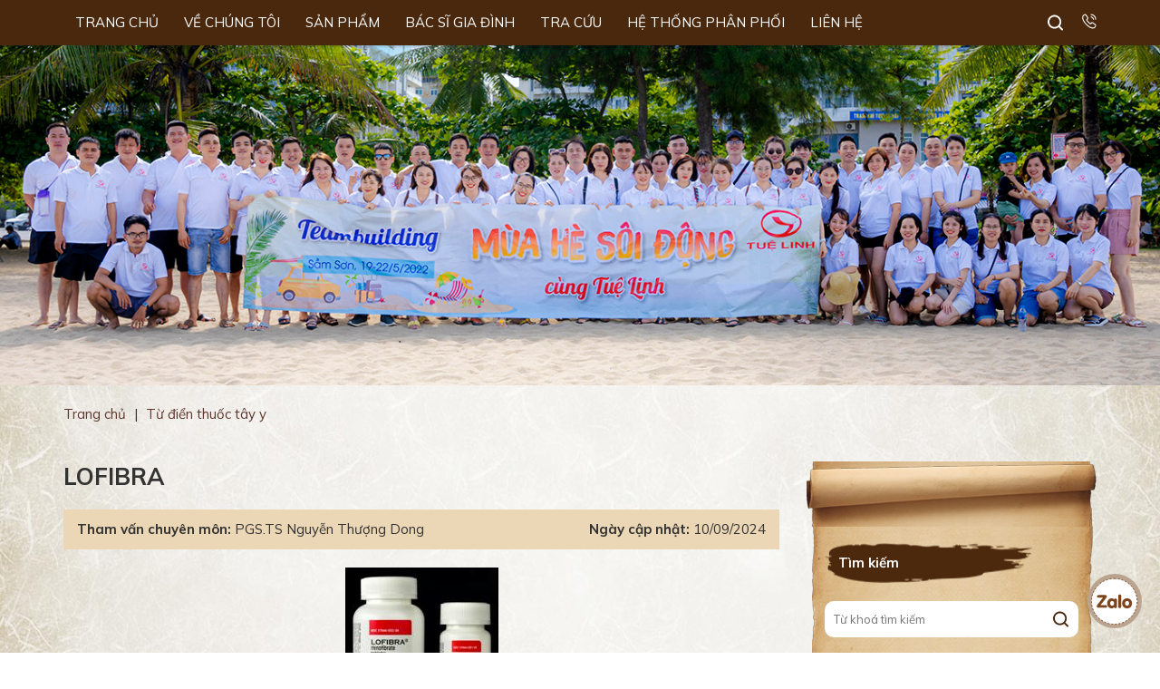

--- FILE ---
content_type: text/html; charset=UTF-8
request_url: https://tuelinh.vn/lofibra-3853
body_size: 28125
content:
<!DOCTYPE html>
<html lang="vi" prefix="og: http://ogp.me/ns#">
<head >
<meta charset="UTF-8" />
<title>Thuốc Lofibra - Công dụng và liều dùng- Thuốc Tây dược</title>
<meta name='robots' content='max-image-preview:large' /> <meta name="robots" content="noodp,noydir"/>
<link rel="canonical" href="https://tuelinh.vn/lofibra-3853" />
<meta property="og:locale" content="vi_VN" />
<meta property="og:type" content="article" />
<meta property="og:title" content="Thuốc Lofibra - Công dụng và liều dùng- Thuốc Tây dược" />
<meta property="og:description" content="Lofibra Hoạt chất: Fenofibrate. Chỉ định : Fenofibrat được sử dụng trong điều trị rối loạn lipoprotein huyết các tip IIa, IIb, III, IV và V, phối hợp với chế độ ăn. Liều dùng: Người lớn: 300 mg/ngày (1 viên 300 mg, uống vào một bữa ăn chính hoặc uống 3 lần, mỗi lần 1 &hellip;" />
<meta property="og:url" content="https://tuelinh.vn/lofibra-3853" />
<meta property="og:site_name" content="Dược Tuệ Linh" />
<meta property="article:section" content="Từ điển thuốc tây y" />
<meta property="article:published_time" content="2011-10-26T09:55:25+07:00" />
<meta property="article:modified_time" content="2024-09-10T15:25:21+07:00" />
<meta property="og:updated_time" content="2024-09-10T15:25:21+07:00" />
<meta property="og:image" content="https://tuelinh.vn/wp-content/uploads/2011/10/Lofibra.jpg" />
<meta name="twitter:card" content="summary"/>
<meta name="twitter:description" content="Lofibra Hoạt chất: Fenofibrate. Chỉ định : Fenofibrat được sử dụng trong điều trị rối loạn lipoprotein huyết các tip IIa, IIb, III, IV và V, phối hợp với chế độ ăn. Liều dùng: Người lớn: 300 mg/ngày (1 viên 300 mg, uống vào một bữa ăn chính hoặc uống 3 lần, mỗi lần 1 [&hellip;]"/>
<meta name="twitter:title" content="Thuốc Lofibra - Công dụng và liều dùng- Thuốc Tây dược"/>
<meta name="twitter:domain" content="Dược Tuệ Linh"/>
<meta name="twitter:image:src" content="https://tuelinh.vn/wp-content/uploads/2011/10/Lofibra.jpg"/> <link rel='dns-prefetch' href='//polyfill.io' />
<link rel="alternate" type="application/rss+xml" title="Dòng thông tin Dược Tuệ Linh &raquo;" href="https://tuelinh.vn/feed" /> <link rel="https://api.w.org/" href="https://tuelinh.vn/wp-json/" /><link rel="alternate" type="application/json" href="https://tuelinh.vn/wp-json/wp/v2/posts/3853" />
<link rel="alternate" type="application/json+oembed" href="https://tuelinh.vn/wp-json/oembed/1.0/embed?url=https%3A%2F%2Ftuelinh.vn%2Flofibra-3853" />
<link rel="alternate" type="text/xml+oembed" href="https://tuelinh.vn/wp-json/oembed/1.0/embed?url=https%3A%2F%2Ftuelinh.vn%2Flofibra-3853&#038;format=xml" />
<link rel="icon" href="https://tuelinh.vn/wp-content/themes/caia/images/favicon.png" />
<div id="fb-root"></div> <script>

  window.dataLayer = window.dataLayer || [];
  function gtag(){dataLayer.push(arguments);}
  gtag('js', new Date());

  gtag('config', 'G-3DCV4L3LK7');

</script>
	<link rel="preconnect" href="https://fonts.googleapis.com"> <link rel="preconnect" href="https://fonts.gstatic.com" crossorigin> <meta name='viewport' content='width=device-width, initial-scale=1, maximum-scale=1, user-scalable=no' /> <style>body,h1,h2,h2 a,h2 a:visited,h3,h4,h5,h6,p,select,textarea{color:#333;font-family:Mulish,sans-serif;font-size:15px;font-weight:400;line-height:1.618;margin:0;padding:0;text-decoration:none}blockquote,input,select,textarea,.author-box,.sticky,.taxonomy-description{background-color:#f5f5f5;border:1px solid #ddd}input,label,select,textarea{color:#333;font-family:Mulish,sans-serif;font-size:15px;font-weight:400}li,ol,ul{margin:0;padding:0}ol li{list-style-type:decimal}strong,b{font-weight:700}a,a:visited{color:#0d72c7;text-decoration:none;outline:0}a:hover{text-decoration:none;outline:0}a img{border:0;outline:0}body{background:url(https://tuelinh.vn/wp-content/themes/caia/images/body.jpg) repeat-y top center;background-size:100%}::-moz-selection{background-color:#0d72c7;color:#fff}::selection{background-color:#0d72c7;color:#fff}.site-container{margin:0 auto;width:100%;padding:0}.wrap{margin:0 auto;width:1170px;padding:0}.site-header{margin:0 auto;height:50px;width:100%;float:left;box-shadow:0 1px 3px 0 rgba(0,0,0,.2);background:#49280e;position:fixed;top:0;z-index:1000}.logged-in .site-header{top:32px}.title-area{float:left;overflow:hidden;padding:0;width:360px;margin-left:15px;height:120px;display:none}.site-title{font-family:Mulish,sans-serif;font-size:36px;line-height:1.35;margin:0;text-transform:uppercase;float:left;width:100%;height:100%}.site-title a,.site-title a:hover{color:#333;padding:0;text-decoration:none;float:left;width:100%;height:100%;text-indent:-9999px}.site-description{font-size:13px;padding:0;display:none}.site-header .widget-area{float:right;padding:0;width:calc(100% - 30px);margin:0 15px;position:relative}.site-header .widget-area .widget_nav_menu{float:left;width:auto}.site-header .widget-area .widget_media_image{float:right;margin-left:15px;margin-top:15px;width:auto}.site-header .widget-area .widget_media_image img{max-height:17px}.site-header .widget-area .widget_search{float:right;width:180px;height:30px;border-radius:15px;margin-top:10px}.site-header .widget-area .widget_search.show{background:#fff}.site-header .widget-area .widget_search input[type=submit]{background:url(https://tuelinh.vn/wp-content/themes/caia/images/search.svg) no-repeat center center;border:0;padding:0;margin:0;float:right;width:30px;height:30px;text-indent:-9999px}.site-header .widget-area .widget_search.show input[type=submit]{background:url(https://tuelinh.vn/wp-content/themes/caia/images/search1.svg) no-repeat center center}.menu-primary,.menu-secondary,.site-header .menu{clear:both;color:#333;font-size:13px;margin:0 auto;overflow:hidden;width:100%}.menu-primary ul,.menu-secondary ul,.site-header .menu ul{float:left;width:100%}.menu-primary li,.menu-secondary li,.site-header .menu li{float:left;list-style-type:none}.menu-primary a,.menu-secondary a,.site-header .menu a{color:#fff;display:block;padding:13px 13px 13px;position:relative;text-decoration:none;text-transform:uppercase;font-size:15px;margin-right:2px}.menu-primary li a:active,.menu-primary li a:hover,.menu-primary .current_page_item a,.menu-primary .current-cat a,.menu-primary .current-menu-item a,.menu-secondary li a:active,.menu-secondary li a:hover,.menu-secondary .current_page_item a,.menu-secondary .current-cat a,.menu-secondary .current-menu-item a,.site-header .menu li a:active,.site-header .menu li a:hover,.site-header .menu .current_page_item a,.site-header .menu .current-cat a,.site-header .menu .current-menu-item a{background-color:#7a461d}.menu-primary li li a,.menu-primary li li a:link,.menu-primary li li a:visited,.menu-secondary li li a,.menu-secondary li li a:link,.menu-secondary li li a:visited,.site-header .menu li li a,.site-header .menu li li a:link,.site-header .menu li li a:visited{background:none;background-color:#49280e;border-bottom:1px solid rgb(255 255 255 / 20%);color:#fff;font-size:15px;padding:10px 15px;position:relative;text-transform:none;width:230px;margin-right:0}.menu-primary li li a:active,.menu-primary li li a:hover,.menu-secondary li li a:active,.menu-secondary li li a:hover,.site-header .menu li li a:active,.site-header .menu li li a:hover{background-color:#7a461d}.menu-primary li ul,.menu-secondary li ul,.site-header .menu li ul{height:auto;left:-9999px;margin:0 0 0 -1px;position:absolute;width:260px;z-index:9999;border-top:9px solid transparent}.menu-primary li ul:after,.menu-secondary li ul:after,.site-header .menu li ul:after{content:'';display:block;width:0;height:0;border-left:10px solid transparent;border-right:10px solid transparent;border-bottom:10px solid #49280e;position:absolute;top:-10px;left:40px}.menu-primary li ul a,.menu-secondary li ul a,.site-header .menu li ul a{width:140px}.menu-primary li ul ul,.menu-secondary li ul ul,.site-header .menu li ul ul{margin:-36px 0 0 159px}.menu li:hover ul ul,.menu li.sfHover ul ul{left:-9999px}.menu li:hover,.menu li.sfHover{position:static}ul.menu li:hover>ul,ul.menu li.sfHover ul,.site-header .menu li:hover>ul,.site-header .menu li.sfHover ul{left:auto}.menu-primary li a.sf-with-ul,.menu-secondary li a.sf-with-ul,.site-header .menu li a.sf-with-ul{padding-right:25px}.menu li a .sf-sub-indicator,.menu li li a .sf-sub-indicator,.menu li li li a .sf-sub-indicator{background:url(https://tuelinh.vn/wp-content/themes/caia/images/icon-plus.png) no-repeat;height:16px;position:absolute;right:8px;text-indent:-9999px;top:10px;width:16px}#wpadminbar li:hover ul ul{left:0}.site-inner{margin:0 auto;overflow:hidden;padding:20px 0 40px;width:1170px}.home .site-inner{padding:0}.breadcrumb{float:left;width:100%;padding:20px 0;font-size:15px}.breadcrumb .wrap{width:1140px}.breadcrumb a{color:#5d362d}.breadcrumb .separator{margin:0 5px}.content-sidebar-wrap{float:left;width:750px}.content-sidebar .content-sidebar-wrap,.full-width-content .content-sidebar-wrap,.sidebar-content .content-sidebar-wrap{width:100%}.sidebar-content-sidebar .content-sidebar-wrap,.sidebar-sidebar-content .content-sidebar-wrap{float:right}.content{float:left;padding:0;width:450px}.content-sidebar .content,.sidebar-content .content{width:790px;margin-left:15px}.sidebar-content .content,.sidebar-sidebar-content .content{float:right;margin-left:0;margin-right:15px}.full-width-content .content{width:100%}.post{margin:0 0 20px}.entry-content{overflow:hidden;text-align:justify}.entry-content p{margin:0 0 15px;text-align:justify}blockquote{background:url(https://tuelinh.vn/wp-content/themes/caia/images/blockquote.png) no-repeat;border:0;margin:5px 5px 20px;padding:25px 30px 5px 70px}blockquote p{color:#999;font-style:italic}.clear{clear:both}.clear-line{border-bottom:1px solid #ddd;clear:both;margin:0 0 25px}h1,h2,h2 a,h2 a:visited,h3,h4,h5,h6{font-family:Mulish,sans-serif;line-height:1.35;margin:0 0 10px}h1{font-size:18px}.taxonomy-description h1{margin:0}h2,h2 a,h2 a:visited{font-size:16px}h2 a,h2 a:visited{color:#333;font-family:Mulish,sans-serif}h2 a:hover{color:#0d72c7;text-decoration:none}.widget-area h2,.widget-area h2 a{font-size:14px;margin:0 0 5px}h3{font-size:14px}h4{font-size:13px}.taxonomy-description h1,.widget-area .widgettitle{background:url(https://tuelinh.vn/wp-content/themes/caia/images/title.png) no-repeat left center;font-size:15px;padding:10px 15px;color:#fff;font-weight:700;margin-bottom:20px}.widget-area .widgettitle p,.widget-area .widgettitle a{color:#fff;font-weight:700;font-size:15px;text-decoration:none}.entry-content ol,.entry-content ul{margin:0;padding:0 0 15px;text-align:justify}.archive-page ul li,.entry-content ul li{list-style-type:disc;margin:0 0 0 30px;padding:0;text-align:justify}.entry-content ol li{margin:0 0 0 35px}.archive-page ul ul,.entry-content ol ol,.entry-content ul ul{padding:0}img{height:auto;max-width:100%}.avatar,.featuredpage img,.featuredpost img,.post-image{background-color:#f5f5f5;border:1px solid #ddd;padding:4px}.author-box .avatar{background-color:#fff;float:left;margin:0 10px 0 0}.post-image{margin:0 10px 10px 0}.comment-list li .avatar{background-color:#fff;float:left;margin:5px 10px 10px 0}img.centered,.aligncenter{display:block;margin:0 auto 10px}img.alignnone{display:inline;margin:0 0 10px}img.alignleft{display:inline;margin:0 15px 10px 0}img.alignright{display:inline;margin:0 0 10px 15px}.alignleft{float:left;margin:0 15px 10px 0}.alignright{float:right;margin:0 0 10px 15px}.wp-caption{padding:0;text-align:center;width:auto!important}p.wp-caption-text{font-size:13px;margin:5px 0;text-align:center}.wp-smiley,.wp-wink{border:0;float:none}.pagination{font-size:15px;overflow:hidden;padding:20px 0;width:100%;text-align:center}.pagination li{display:inline}.pagination li a,.pagination li.disabled,.pagination li a:hover,.pagination li.active a{height:35px;width:35px;display:inline-grid;text-align:center;align-items:center;margin:0 1px;background:transparent;border:1px solid #5d362d;color:#5d362d}.pagination li a:hover,.pagination li.active a{background:#5d362d;color:#fff}.sidebar{display:inline;float:right;width:320px;margin-right:15px;background:url(https://tuelinh.vn/wp-content/themes/caia/images/sidebar.png) repeat-y top center;background-size:contain;position:relative;padding:90px 0 60px}.sidebar:before{content:"";position:absolute;background:url(https://tuelinh.vn/wp-content/themes/caia/images/topmenu.png) no-repeat;background-size:100%;top:0;left:0;display:block;height:72px;width:320px}.sidebar:after{content:"";position:absolute;background:url(https://tuelinh.vn/wp-content/themes/caia/images/bottommenu.png) no-repeat;background-size:100%;bottom:0;left:-2px;display:block;height:58px;width:320px}.sidebar-secondary{float:left;width:150px}.sidebar-content .sidebar-primary,.sidebar-sidebar-content .sidebar-primary{float:left;margin-left:15px;margin-right:0}.content-sidebar-sidebar .sidebar-secondary{float:right}.sidebar p{font-size:inherit}.sidebar .widget{margin:0 0 20px;padding:0;float:left;width:100%}.sidebar .widget .widget-wrap{display:block;padding:0 20px}.sidebar.widget-area ol,.sidebar.widget-area ul,.widget-area .textwidget,.widget_tag_cloud div div{padding:0}.sidebar.widget-area ul li,.footer-widgets .widget-area ul li{border-bottom:1px solid #ddd;list-style-type:none;margin:0 0 7px;padding:0 0 5px;word-wrap:break-word}.sidebar.widget-area ul ul li{border:0;margin:0}input[type=button],input[type=submit]{background:#49280e;cursor:pointer;padding:10px 30px;color:#fff;-webkit-appearance:none}input:hover[type=button],input:hover[type=submit]{text-decoration:none}.site-header .search-form{float:right;padding:0;width:100%}.search-form input[type=search]{margin:0;padding:0 0 0 10px;width:calc(100% - 40px);float:left;height:30px;border:0;background:transparent;font-size:13px;outline:0}.site-header .widget-area .widget_search .search-form input[type=search]{display:none}.site-header .widget-area .widget_search.show .search-form input[type=search]{display:block}.search-form input[type=search]::placeholder{font-size:13px}.content-menu-footer{background:url(https://tuelinh.vn/wp-content/themes/caia/images/bg.jpg) no-repeat top center;background-size:cover}.content-menu-footer .widget_nav_menu{float:left;width:100%}.content-menu-footer .widget_nav_menu ul{list-style:none;text-align:center}.content-menu-footer .widget_nav_menu ul li{display:inline-block}.content-menu-footer .widget_nav_menu ul li a{color:#5d362d;font-size:16px;padding:20px 15px;display:inline-block;text-transform:uppercase;font-weight:700;line-height:1}.site-footer{float:left;clear:both;font-size:15px;margin:0 auto;overflow:hidden;width:100%;background:#49280e}.site-footer .wrap{overflow:hidden;padding:0}.site-footer p{font-size:15px;color:#fff}.site-footer a,.site-footer a:visited{color:#333}.site-footer a:hover{color:#333;text-decoration:none}.site-footer .widget_text{text-align:center;float:left;width:calc(100% - 30px);margin:40px 15px}.site-footer .widget_text p{font-weight:600}.site-footer .widget_text img{display:inline-block;margin:20px 10px 0}.site-footer .widget_text img.icon{margin:20px 2px 0;background:#fff;border-radius:100%;border:1px solid #fff}.site-footer .widget_media_image{position:fixed;right:20px;bottom:20px;z-index:2000}.content-notice{background:rgb(0 0 0 / 60%);position:fixed;width:100%;height:100%;top:0;left:0;z-index:500;display:none;text-align:center}.content-notice p{width:420px;padding:30px 15px;background:#fff;position:fixed;top:50%;left:50%;transform:translate(-50%,-50%);margin:auto;display:table;z-index:400;border-radius:10px;text-align:center;font-weight:600}.entry-comments,#respond{margin:15px 0;overflow:hidden;float:left;width:100%}#phone,#author,#comment,#email,#url{margin:10px 0 0 0;padding:10px;width:calc(49% - 22px);;float:left;background:#fff;border:0;border-radius:5px}#phone,#email{float:right}#comment{height:90px;margin:10px 0;width:calc(100% - 22px);background:#fff;border-radius:5px;max-width:100%}input#submit{float:left}.ping-list{margin:0 0 40px}.comment-list ol,.ping-list ol{padding:10px}.comment-list li,.ping-list li{font-weight:bold;list-style-type:none;margin:15px 0 5px;padding:10px 15px}.comment-list li ul li{list-style-type:none;margin-right:0;background:#fff}.comment-content{padding-left:70px}.comment-content p{font-size:15px;margin:0 0 15px}.comment-list cite,.ping-list cite{font-style:normal}.comment-meta{font-size:12px;margin:0 0 5px}.comment-meta a{color:#666}.comment-reply{font-size:13px;font-weight:300}.comment-reply a{background:#49280e;color:#fff;padding:5px 10px}.comment-author{color:#49280e;font-weight:700}.comment-author .says{color:#333;font-weight:400}.nocomments{text-align:center}.entry-comments .pagination{display:block}.thread-alt,.thread-even{background-color:#f5f5f5}.alt,.depth-1,.even{border:1px solid #ddd}.slick-slider{position:relative;display:block;-moz-box-sizing:border-box;box-sizing:border-box;-webkit-user-select:none;-moz-user-select:none;-ms-user-select:none;user-select:none;-webkit-touch-callout:none;-khtml-user-select:none;-ms-touch-action:pan-y;touch-action:pan-y;-webkit-tap-highlight-color:transparent}.slick-list{position:relative;display:block;overflow:hidden;margin:0;padding:0}.slick-list:focus{outline:0}.slick-list.dragging{cursor:pointer;cursor:hand}.slick-slider .slick-track,.slick-slider .slick-list{-webkit-transform:translate3d(0,0,0);-moz-transform:translate3d(0,0,0);-ms-transform:translate3d(0,0,0);-o-transform:translate3d(0,0,0);transform:translate3d(0,0,0)}.slick-track{position:relative;top:0;left:0;display:block}.slick-track:before,.slick-track:after{display:table;content:''}.slick-track:after{clear:both}.slick-loading .slick-track{visibility:hidden}.slick-slide{display:none;float:left;height:100%;min-height:1px;outline:0}[dir=rtl] .slick-slide{float:right}.slick-slide img{display:block}.slick-slide.slick-loading img{display:none}.slick-slide.dragging img{pointer-events:none}.slick-initialized .slick-slide{display:block}.slick-loading .slick-slide{visibility:hidden}.slick-vertical .slick-slide{display:block;height:auto;border:1px solid transparent}.slick-arrow.slick-hidden{display:none}.slick-dots{text-align:center;margin:0 35px}.slick-dots li{display:inline-block;width:8px;height:8px;margin-right:5px;padding:0;cursor:pointer}.slick-dots li button{font-size:0;line-height:0;display:block;width:8px;height:8px;padding:5px;border-radius:100px;cursor:pointer;color:transparent;border:0;outline:0;background:#636363}.slick-dots li button:hover,.slick-dots li button:focus,.slick-dots li.slick-active button{background:#000}.youtube{background-color:#333;position:relative;padding-top:56.25%;overflow:hidden;cursor:pointer}.youtube img{width:100%;top:-16.82%;left:0;opacity:.7}.youtube .play-button{width:70px;height:50px;background-color:#333;box-shadow:0 0 30px rgba(0,0,0,.6);z-index:1;opacity:.8;border-radius:10px}.youtube:hover .play-button{background-color:#dc2424}.youtube .play-button:before{content:"";border-style:solid;border-width:10px 0 10px 15px;border-color:transparent transparent transparent #fff}.youtube img,.youtube .play-button{cursor:pointer}.youtube img,.youtube iframe,.youtube .play-button,.youtube .play-button:before{position:absolute}.youtube .play-button,.youtube .play-button:before{top:50%;left:50%;transform:translate3d(-50%,-50%,0)}.youtube iframe{height:100%;width:100%;top:0;left:0}.section{float:left;width:100%}.content-slider img,.content-banner img{display:block;width:100%;margin:0}.content-company .caia-post-list-widget,.content-product .caia-post-list-widget,.content-farm .caia-post-list-widget{float:left;width:100%;margin:50px 0;position:relative;z-index:3}.content-company .caia-post-list-widget .widgettitle,.content-product .caia-post-list-widget .widgettitle,.content-farm .caia-post-list-widget .widgettitle,.content-doctor .widget_text .widgettitle{font-size:26px;color:#5d362d;font-weight:800;text-transform:uppercase;line-height:1.3;text-align:center}.content-company .caia-post-list-widget .widgettitle h2,.content-company .caia-post-list-widget .widgettitle a,.content-product .caia-post-list-widget .widgettitle h2,.content-product .caia-post-list-widget .widgettitle a,.content-farm .caia-post-list-widget .widgettitle h2,.content-farm .caia-post-list-widget .widgettitle a{font-size:26px;color:#5d362d;font-weight:800;text-transform:uppercase;margin:0}.content-company .caia-post-list-widget .support-extra,.content-product .caia-post-list-widget .support-extra,.content-farm .caia-post-list-widget .support-extra{text-align:center}.content-company .caia-post-list-widget .main-posts,.content-product .caia-post-list-widget .main-posts,.content-farm .caia-post-list-widget .main-posts{float:left;width:100%;margin-top:40px}.content-company .caia-post-list-widget .post,.content-product .caia-post-list-widget .post{float:left;width:262px;margin:0 15px}.content-company .caia-post-list-widget .post .alignnone,.content-product .caia-post-list-widget .post .alignnone,.archive .content .post .entry-image-link,.search .content .post .entry-image-link{overflow:hidden;display:block;width:100%;margin:0 0 15px}.archive.class-sp .content .post .entry-image-link,.content-product .caia-post-list-widget .post .alignnone{border:2px solid #ffeed1;padding:10px;width:calc(100% - 24px);border-radius:3px}.archive.class-sp .content .post .entry-image-link{border:2px solid #e8d4b3}.content-company .caia-post-list-widget .post img,.content-product .caia-post-list-widget .post img,.content-farm .caia-post-list-widget .post img,.archive .content .post img,.search .content .post img{width:100%;display:block;margin:0;transition:all 1s ease;height:262px;object-fit:cover;border:0;background:none;padding:0}.archive.class-sp .content .post img,.content-product .caia-post-list-widget .post img{object-fit:contain}.content-company .caia-post-list-widget .post:hover img,.content-product .caia-post-list-widget .post:hover img,.content-farm .caia-post-list-widget .post:hover img,.archive .content .post:hover img,.search .content .post:hover img{transform:scale(1.05)}.content-company .caia-post-list-widget .post .name-category a{font-size:13px;color:#5d362d;display:block;margin:0 0 10px;text-transform:uppercase;font-weight:600}.content-company .caia-post-list-widget .post .widget-item-title,.content-product .caia-post-list-widget .post .widget-item-title,.content-farm .caia-post-list-widget .post .widget-item-title{line-height:1.3}.content-company .caia-post-list-widget .post .widget-item-title a{font-size:15px;color:#333;font-weight:700}.content-product .caia-post-list-widget .post .widget-item-title a{font-size:18px;color:#5d362d;font-weight:700}.content-company button.slick-prev.slick-arrow,.content-product button.slick-prev.slick-arrow,.content-doctor button.slick-prev.slick-arrow,.content-history button.slick-prev.slick-arrow{background:url(https://tuelinh.vn/wp-content/themes/caia/images/prev.svg) no-repeat center center;width:26px;height:34px;position:absolute;left:-30px;top:50%;transform:translateY(-50%);z-index:300;text-indent:-9999px;outline:0;cursor:pointer;border:0}.content-history button.slick-prev.slick-arrow{background:url(https://tuelinh.vn/wp-content/themes/caia/images/prev.png) no-repeat center center;width:40px;height:51px}.content-company button.slick-next.slick-arrow,.content-product button.slick-next.slick-arrow,.content-doctor button.slick-next.slick-arrow,.content-history button.slick-next.slick-arrow{background:url(https://tuelinh.vn/wp-content/themes/caia/images/next.svg) no-repeat center center;width:26px;height:34px;position:absolute;right:-30px;top:50%;transform:translateY(-50%);z-index:300;text-indent:-9999px;outline:0;cursor:pointer;border:0}.content-history button.slick-next.slick-arrow{background:url(https://tuelinh.vn/wp-content/themes/caia/images/next.png) no-repeat center center;width:40px;height:51px}.content-product .widget_media_image{position:absolute;left:0;top:-50px}.content-farm .caia-post-list-widget .post{float:left;width:555px;margin:15px}.content-farm .caia-post-list-widget .post .alignnone{display:table;width:400px;height:280px;overflow:hidden;margin:0 auto 15px}.content-farm .caia-post-list-widget .post:nth-child(2n+1){clear:both}.content-farm .caia-post-list-widget .post .widget-item-title a{font-size:22px;color:#5d362d;font-weight:700}.content-video,.content-product{background:url(https://tuelinh.vn/wp-content/themes/caia/images/bg1.jpg) top left;position:relative}.content-video:after{content:'';display:block;position:absolute;bottom:0;left:0;width:100%;background:url(https://tuelinh.vn/wp-content/themes/caia/images/bg2.png) repeat-x center bottom;height:210px;background-size:contain}.content-video .widget_text{float:left;width:555px;margin:50px 15px;padding-left:200px;position:relative;z-index:2;padding-bottom:100px}.content-video .widget_text:before{content:'';display:block;position:absolute;top:-100px;left:-150px;width:393px;height:328px;background:url(https://tuelinh.vn/wp-content/themes/caia/images/tea.png) no-repeat center center}.content-video .widget_text .widgettitle{font-size:26px;color:#5d362d;font-weight:800;text-transform:uppercase;margin:0 0 20px;line-height:1.3}.content-video .widget_text p{margin-bottom:20px}.content-video .widget_text p img{position:absolute;bottom:-80px;left:0}.content-video .widget_media_image{float:right;width:355px;margin:50px 15px;text-align:center}.content-video .widget_media_image img{display:inline-block;margin:0}.content-doctor{background:#fff}.content-doctor .widget_text{float:left;width:100%;margin:50px 0;text-align:center}.content-doctor .widget_text p{margin-bottom:10px}.content-doctor .widget_text table,.content-doctor .widget_text table tbody,.content-doctor .widget_text table td{float:left;width:100%;display:block;padding:0;margin:0;border-collapse:collapse}.content-doctor .widget_text table tr{float:left;width:360px;margin:15px;text-align:center}.content-doctor .widget_text table td img{display:inline-block}.content-doctor .widget_text table td p{font-size:15px;color:#5d362d;line-height:1.35}.content-doctor .widget_text table td strong{color:#5d362d;font-size:18px;text-transform:uppercase;font-weight:700}.content-history{background:url(https://tuelinh.vn/wp-content/themes/caia/images/bg3.jpg) no-repeat top center;background-size:100%}.content-history .widget_media_image{float:left;width:calc(100% - 30px);margin:50px 15px;border-bottom:3px solid #fff371;padding-bottom:10px;text-align:center}.content-history .widget_text{float:left;width:100%;text-align:center;margin:0 0 80px}.content-history .widget_text .gallery{float:left;width:100%;margin-bottom:30px}.content-history .widget_text .gallery-item{float:left;width:calc(100%/5 - 30px);margin:15px}.content-history .widget_text .gallery-item img{display:inline-block;margin:0 0 15px}.content-history .widget_text .gallery-item .wp-caption-text{background:url(https://tuelinh.vn/wp-content/themes/caia/images/arrow.png) no-repeat center center;color:#fff;font-size:30px;font-weight:700}.content-history .widget_text p{color:#fff371}.search-alphabet{float:left;width:100%;margin-bottom:20px;background:#ebd6b5;height:40px}.search-alphabet input[type=text]{float:left;width:calc(100% - 60px);padding:0 10px;border:0;background:transparent;height:40px;outline:0}.search-alphabet input[type=submit]{background:url(https://tuelinh.vn/wp-content/themes/caia/images/search.svg) no-repeat center center #4c290d;border:0;padding:0;margin:0;float:right;width:40px;height:40px;text-indent:-9999px}.alphabet{float:left;width:100%;margin-bottom:40px}.alphabet a{float:left;background:#4c290d;color:#fff;font-weight:700;text-transform:uppercase;font-size:16px;margin-right:5px;width:25px;height:25px;text-align:center;line-height:24px}.alphabet a:hover{background:#333}.alphabet a:last-child{margin-right:0}h1.archive-heading{text-align:center;font-size:26px;font-weight:800;margin:0 0 30px;color:#333;text-transform:uppercase;line-height:1.3}h1.archive-heading a{font-size:26px;font-weight:700;color:#333}.archive .content .post,.search .content .post{float:left;width:242px;margin-right:30px;margin-bottom:20px}.search .content .post:nth-child(3n+1),.archive .content .post:nth-child(3n+1){margin-right:0}.archive .content .post:nth-child(3n+2),.search .content .post:nth-child(3n+2){clear:both}.archive .content .post h2,.search .content .post h2{line-height:1.3}.archive .content .post h2 a,.search .content .post h2 a{font-size:16px;color:#333;font-weight:700}.content-write{float:left;width:calc(100% - 30px);padding:10px 15px;margin-bottom:20px;background:#ebd6b5}.content-write p{display:inline-block;float:left}.content-write p.modified{float:right}.content-write p a{color:#333}.write{text-align:right;margin-bottom:10px;font-size:16px}h1.entry-title{font-size:26px;color:#333;font-weight:700;margin-bottom:20px;line-height:1.3;text-transform:uppercase}.page h1.entry-title{text-align:center}.single .content .entry-content h2,.page .content .entry-content h2,.single .content .entry-content h2 a,.page .content .entry-content h2 a{font-size:21px;color:#5d362d;font-weight:700;margin-bottom:15px}.single .content .entry-content h3,.page .content .entry-content h3,.single .content .entry-content h3 a,.page .content .entry-content h3 a{font-size:18px;color:#333;font-weight:700;margin-bottom:15px}.single .content .entry-content iframe,.page .content .entry-content iframe{display:table;margin:0 auto 15px}.single .content .entry-content .caldera-grid input,.page .content .entry-content .caldera-grid input,.single .content .entry-content .caldera-grid select,.page .content .entry-content .caldera-grid select{height:40px}.single .content .entry-content .caldera-grid input[type=submit],.page .content .entry-content .caldera-grid input[type=submit]{padding:10px 40px;color:#fff;font-weight:700;background:#5d362d;border:0;outline:0;height:auto}.single .content .entry-content table,.page .content .entry-content table{display:table;width:100%;margin-bottom:15px}.single .content .entry-content table,.single .content .entry-content table td,.single .content .entry-content table th,.page .content .entry-content table,.page .content .entry-content table td,.page .content .entry-content table th{border-collapse:collapse;padding:10px 15px;border:1px solid #d6d6d6;text-align:left}.yarpp-related{float:left;width:calc(100% - 32px);border:1px solid #d6d6d6;padding:20px 15px;background:#f2f2f2;margin:15px 0}.yarpp-related .widgettitle,.comment-reply-title{font-size:18px;font-weight:700;color:#333;border-bottom:1px solid #d6d6d6;padding-bottom:15px;margin-bottom:25px;line-height:1.3}.yarpp-related .post{float:left;width:100%;margin-bottom:10px}.yarpp-related .post .widget-item-title{line-height:1.3}.yarpp-related .post .widget-item-title a{color:#5d362d;font-size:15px;font-weight:600}.sidebar .caia-post-list-widget .post{float:left;width:100%;margin-bottom:10px}.sidebar .caia-post-list-widget .post .widget-item-title{background:url(https://tuelinh.vn/wp-content/themes/caia/images/leaf.png) no-repeat top 5px left;padding-left:20px;line-height:1.3}.sidebar .caia-post-list-widget .post .widget-item-title a{color:#5d362d;font-size:15px;font-weight:600}.sidebar .widget_media_image img{display:block;width:100%;margin:0}.sidebar .widget_text p{margin-bottom:15px}.sidebar .widget_text ul{padding-left:15px}.sidebar .widget_text ul li{list-style-type:disc;margin:0 0 10px;padding:0;border:0}.sidebar .widget_text ul li a{font-size:16px;color:#333;font-weight:500}.sidebar .widget_text .caldera-grid input{border:0;height:40px;outline:0}.sidebar .widget_text .caldera-grid input[type=submit]{height:auto;padding:10px 40px;color:#fff;font-weight:700;background:#5d362d}.sidebar .widget_search form{background:#fff;height:40px;border-radius:10px}.sidebar .widget_search input[type=submit]{background:url(https://tuelinh.vn/wp-content/themes/caia/images/search1.svg) no-repeat center center;border:0;padding:0;margin:0;float:right;width:40px;height:40px;text-indent:-9999px}.sidebar .widget_search input[type=search]{height:40px}.content-error{float:left;width:100%;margin:0;text-align:center}.content-error h1{color:#333;text-align:center;font-size:300px;font-weight:900;margin:0;line-height:1;text-transform:uppercase}.content-error h1 span{color:#5d362d}.content-error p{margin-bottom:20px;font-size:17px}.content-error p strong{color:#5d362d;font-weight:800;font-size:30px;line-height:1}.content-error p a{background:#5d362d;padding:10px 40px;color:#fff;display:table;margin:20px auto 40px}.info-author{background:url(https://tuelinh.vn/wp-content/themes/caia/images/bg1.jpg) top left;border-radius:10px;margin:15px 0 40px;color:#333}.author .info-author{margin:15px 15px 40px;width:calc(100% - 30px)}.info-author .box{padding:20px;float:left;width:calc(100% - 40px)}.info-author .top .avatar{width:60px}.info-author .top .name,.info-author .top .name a{font-size:26px;color:#5d362d;font-weight:700;padding-top:15px;text-transform:uppercase}.content-company .caia-post-list-widget .post .widget-item-title a:hover,.archive .content .post h2 a:hover,.search .content .post h2 a:hover{color:#5d362d}.sidebar .caia-post-list-widget .post .widget-item-title a:hover,.yarpp-related .post .widget-item-title a:hover{color:#333}.post-meta-tag{margin:15px 0}.single-sp .breadcrumb{margin-top:50px}.single-sp .entry-content{float:left;width:calc(100% - 60px);background:#fff6;padding:30px;margin:30px 0;border-radius:5px}.chitiet_sp{float:left;width:100%;margin:0}.anh_sp{float:left;width:555px;margin-right:30px}.info_sp{float:left;width:585px}.anh_sp .slider-nav .itemnav{margin-right:20px;cursor:pointer}.single-sp .info_sp h1{text-transform:initial;margin-bottom:10px}.single-sp .info_sp .vote span{background:url(https://tuelinh.vn/wp-content/themes/caia/images/fivestar.png) no-repeat left center;padding-left:95px;background-size:80px;color:#898989;font-size:14px}.single-sp .info_sp .vote{margin-bottom:20px}.single-sp .info_sp td:first-child{width:130px;font-weight:600}.single-sp .info_sp tr{float:left;width:100%;border-bottom:1px dashed #49280e36;padding-bottom:15px;margin-bottom:15px}.single-sp .info_sp tr:last-child{border-bottom:none;margin-bottom:0;padding-bottom:0}.single-sp .info_sp td,.single-sp .info_sp p{font-size:16px}.single-sp .giasp{font-weight:bold;margin:20px 0}.single-sp .info_sp tr:first-child td:last-child{background:#ff3c3c;color:#fff;padding:4px 15px;border-radius:5px;font-weight:bold}.chitiet_sp .boxkm{float:left;width:100%;margin-top:20px}.chitiet_sp .boxkm .widget{background:#d9d9d97a;border-radius:10px;padding:15px}.chitiet_sp .boxkm .textwidget{background:url(https://tuelinh.vn/wp-content/themes/caia/images/gift.svg) no-repeat left top;padding-left:65px;background-size:35px}.chitiet_sp .boxkm ul li{margin-bottom:5px}.anh_sp .slider-for{margin-bottom:20px}#danhgia{float:left;width:100%;margin-bottom:20px}#review-rating{float:left;width:calc(100% - 30px);background:#fff6;border-radius:10px;padding:15px}.review-rating{border-bottom:1px solid #d9d9d9}.review-rating .form .left{float:left;width:720px;margin:0 15px}.review-rating{float:left;width:100%;margin:15px 0 0;padding-bottom:30px}.review-rating .form .right{float:left;width:360px;margin:35px 15px;text-align:center}.review-rating .glsr-summary{position:relative!important;display:inherit!important;float:left;max-width:100%!important}.review-rating .number_vote{float:left;width:330px;margin-right:30px}.review-rating .glsr-summary-percentages{float:left;width:360px!important}.review-rating .form .right .open,.review-rating .form .right .close,form.glsr-form [type=submit]{font-weight:700;font-size:16px;line-height:24px;text-transform:uppercase;color:#FFF;background:#49280e;border-radius:30px;text-align:center;padding:10px 40px;box-shadow:3px 6px 8px 0 rgb(113 85 62);display:inline-block;cursor:pointer;border:0}.review-rating .form .right .close{display:none;width:max-content;margin:0 auto}.review-rating .glsr-summary-percentages,.review-rating .glsr-summary-percentages span{font-size:15px;color:#666;text-align:center}.review-rating .number_vote .glsr-summary-rating .glsr-tag-value{font-weight:700;font-size:48px;line-height:60px;color:#49280e}.review-rating .glsr-default .glsr-summary-stars{margin:18px 0}.review-rating .glsr-summary-text span{color:#666;font-size:14px}.review-rating .glsr-summary-text{margin-top:0!important}.review-form{float:left;width:100%;display:none;margin:25px 0 0}.review-form .title,#review-rating .title{font-weight:700;font-size:18px;background:url(https://tuelinh.vn/wp-content/themes/caia/images/line.png) no-repeat left bottom;margin-bottom:20px}.review-form .glsr-default form.glsr-form label.glsr-label{font-size:16px}.review-list .title{margin:25px 0 0;float:left;width:100%}.review-list .prev.page-numbers,.review-list .next.page-numbers{display:none!important}.review-list .page-numbers{margin:0 2px;width:32px;height:32px;display:inline-block;border:1px solid #d9d9d9;line-height:32px;border-radius:5px;background:#f2f2f2;color:#333}.review-list .page-numbers.current,.review-list .page-numbers:hover{background:#6B1D11;color:#fff}.review-list .glsr-default{float:left;width:100%}#danhgia .glsr-review-date{display:none}#danhgia .glsr-review-author{font-weight:bold;margin-right:7px}#danhgia .review-list .glsr-star{background-size:10px;flex-shrink:0;font-size:inherit;height:10px;width:10px}#danhgia .glsr-review{background:#fdfbfb96;border-radius:16px;padding:20px}#danhgia .glsr-review-content{margin:5px 0 0}#danhgia .glsr-bar-background-percent{border-radius:16px;color:#FC0!important}#danhgia .glsr-default .glsr-bar-background:before{border-radius:16px}#danhgia .glsr .glsr-reviews,#danhgia .glsr .glsr-reviews-wrap{grid-gap:10px;display:grid;gap:10px} .wp-block-button__link{color:#fff;background-color:#32373c;border-radius:9999px;box-shadow:none;text-decoration:none;padding:calc(.667em + 2px) calc(1.333em + 2px);font-size:1.125em}.wp-block-file__button{background:#32373c;color:#fff;text-decoration:none}

body{--wp--preset--color--black: #000000;--wp--preset--color--cyan-bluish-gray: #abb8c3;--wp--preset--color--white: #ffffff;--wp--preset--color--pale-pink: #f78da7;--wp--preset--color--vivid-red: #cf2e2e;--wp--preset--color--luminous-vivid-orange: #ff6900;--wp--preset--color--luminous-vivid-amber: #fcb900;--wp--preset--color--light-green-cyan: #7bdcb5;--wp--preset--color--vivid-green-cyan: #00d084;--wp--preset--color--pale-cyan-blue: #8ed1fc;--wp--preset--color--vivid-cyan-blue: #0693e3;--wp--preset--color--vivid-purple: #9b51e0;--wp--preset--gradient--vivid-cyan-blue-to-vivid-purple: linear-gradient(135deg,rgba(6,147,227,1) 0%,rgb(155,81,224) 100%);--wp--preset--gradient--light-green-cyan-to-vivid-green-cyan: linear-gradient(135deg,rgb(122,220,180) 0%,rgb(0,208,130) 100%);--wp--preset--gradient--luminous-vivid-amber-to-luminous-vivid-orange: linear-gradient(135deg,rgba(252,185,0,1) 0%,rgba(255,105,0,1) 100%);--wp--preset--gradient--luminous-vivid-orange-to-vivid-red: linear-gradient(135deg,rgba(255,105,0,1) 0%,rgb(207,46,46) 100%);--wp--preset--gradient--very-light-gray-to-cyan-bluish-gray: linear-gradient(135deg,rgb(238,238,238) 0%,rgb(169,184,195) 100%);--wp--preset--gradient--cool-to-warm-spectrum: linear-gradient(135deg,rgb(74,234,220) 0%,rgb(151,120,209) 20%,rgb(207,42,186) 40%,rgb(238,44,130) 60%,rgb(251,105,98) 80%,rgb(254,248,76) 100%);--wp--preset--gradient--blush-light-purple: linear-gradient(135deg,rgb(255,206,236) 0%,rgb(152,150,240) 100%);--wp--preset--gradient--blush-bordeaux: linear-gradient(135deg,rgb(254,205,165) 0%,rgb(254,45,45) 50%,rgb(107,0,62) 100%);--wp--preset--gradient--luminous-dusk: linear-gradient(135deg,rgb(255,203,112) 0%,rgb(199,81,192) 50%,rgb(65,88,208) 100%);--wp--preset--gradient--pale-ocean: linear-gradient(135deg,rgb(255,245,203) 0%,rgb(182,227,212) 50%,rgb(51,167,181) 100%);--wp--preset--gradient--electric-grass: linear-gradient(135deg,rgb(202,248,128) 0%,rgb(113,206,126) 100%);--wp--preset--gradient--midnight: linear-gradient(135deg,rgb(2,3,129) 0%,rgb(40,116,252) 100%);--wp--preset--font-size--small: 13px;--wp--preset--font-size--medium: 20px;--wp--preset--font-size--large: 36px;--wp--preset--font-size--x-large: 42px;--wp--preset--spacing--20: 0.44rem;--wp--preset--spacing--30: 0.67rem;--wp--preset--spacing--40: 1rem;--wp--preset--spacing--50: 1.5rem;--wp--preset--spacing--60: 2.25rem;--wp--preset--spacing--70: 3.38rem;--wp--preset--spacing--80: 5.06rem;--wp--preset--shadow--natural: 6px 6px 9px rgba(0, 0, 0, 0.2);--wp--preset--shadow--deep: 12px 12px 50px rgba(0, 0, 0, 0.4);--wp--preset--shadow--sharp: 6px 6px 0px rgba(0, 0, 0, 0.2);--wp--preset--shadow--outlined: 6px 6px 0px -3px rgba(255, 255, 255, 1), 6px 6px rgba(0, 0, 0, 1);--wp--preset--shadow--crisp: 6px 6px 0px rgba(0, 0, 0, 1);}:where(.is-layout-flex){gap: 0.5em;}:where(.is-layout-grid){gap: 0.5em;}body .is-layout-flow > .alignleft{float: left;margin-inline-start: 0;margin-inline-end: 2em;}body .is-layout-flow > .alignright{float: right;margin-inline-start: 2em;margin-inline-end: 0;}body .is-layout-flow > .aligncenter{margin-left: auto !important;margin-right: auto !important;}body .is-layout-constrained > .alignleft{float: left;margin-inline-start: 0;margin-inline-end: 2em;}body .is-layout-constrained > .alignright{float: right;margin-inline-start: 2em;margin-inline-end: 0;}body .is-layout-constrained > .aligncenter{margin-left: auto !important;margin-right: auto !important;}body .is-layout-constrained > :where(:not(.alignleft):not(.alignright):not(.alignfull)){max-width: var(--wp--style--global--content-size);margin-left: auto !important;margin-right: auto !important;}body .is-layout-constrained > .alignwide{max-width: var(--wp--style--global--wide-size);}body .is-layout-flex{display: flex;}body .is-layout-flex{flex-wrap: wrap;align-items: center;}body .is-layout-flex > *{margin: 0;}body .is-layout-grid{display: grid;}body .is-layout-grid > *{margin: 0;}:where(.wp-block-columns.is-layout-flex){gap: 2em;}:where(.wp-block-columns.is-layout-grid){gap: 2em;}:where(.wp-block-post-template.is-layout-flex){gap: 1.25em;}:where(.wp-block-post-template.is-layout-grid){gap: 1.25em;}.has-black-color{color: var(--wp--preset--color--black) !important;}.has-cyan-bluish-gray-color{color: var(--wp--preset--color--cyan-bluish-gray) !important;}.has-white-color{color: var(--wp--preset--color--white) !important;}.has-pale-pink-color{color: var(--wp--preset--color--pale-pink) !important;}.has-vivid-red-color{color: var(--wp--preset--color--vivid-red) !important;}.has-luminous-vivid-orange-color{color: var(--wp--preset--color--luminous-vivid-orange) !important;}.has-luminous-vivid-amber-color{color: var(--wp--preset--color--luminous-vivid-amber) !important;}.has-light-green-cyan-color{color: var(--wp--preset--color--light-green-cyan) !important;}.has-vivid-green-cyan-color{color: var(--wp--preset--color--vivid-green-cyan) !important;}.has-pale-cyan-blue-color{color: var(--wp--preset--color--pale-cyan-blue) !important;}.has-vivid-cyan-blue-color{color: var(--wp--preset--color--vivid-cyan-blue) !important;}.has-vivid-purple-color{color: var(--wp--preset--color--vivid-purple) !important;}.has-black-background-color{background-color: var(--wp--preset--color--black) !important;}.has-cyan-bluish-gray-background-color{background-color: var(--wp--preset--color--cyan-bluish-gray) !important;}.has-white-background-color{background-color: var(--wp--preset--color--white) !important;}.has-pale-pink-background-color{background-color: var(--wp--preset--color--pale-pink) !important;}.has-vivid-red-background-color{background-color: var(--wp--preset--color--vivid-red) !important;}.has-luminous-vivid-orange-background-color{background-color: var(--wp--preset--color--luminous-vivid-orange) !important;}.has-luminous-vivid-amber-background-color{background-color: var(--wp--preset--color--luminous-vivid-amber) !important;}.has-light-green-cyan-background-color{background-color: var(--wp--preset--color--light-green-cyan) !important;}.has-vivid-green-cyan-background-color{background-color: var(--wp--preset--color--vivid-green-cyan) !important;}.has-pale-cyan-blue-background-color{background-color: var(--wp--preset--color--pale-cyan-blue) !important;}.has-vivid-cyan-blue-background-color{background-color: var(--wp--preset--color--vivid-cyan-blue) !important;}.has-vivid-purple-background-color{background-color: var(--wp--preset--color--vivid-purple) !important;}.has-black-border-color{border-color: var(--wp--preset--color--black) !important;}.has-cyan-bluish-gray-border-color{border-color: var(--wp--preset--color--cyan-bluish-gray) !important;}.has-white-border-color{border-color: var(--wp--preset--color--white) !important;}.has-pale-pink-border-color{border-color: var(--wp--preset--color--pale-pink) !important;}.has-vivid-red-border-color{border-color: var(--wp--preset--color--vivid-red) !important;}.has-luminous-vivid-orange-border-color{border-color: var(--wp--preset--color--luminous-vivid-orange) !important;}.has-luminous-vivid-amber-border-color{border-color: var(--wp--preset--color--luminous-vivid-amber) !important;}.has-light-green-cyan-border-color{border-color: var(--wp--preset--color--light-green-cyan) !important;}.has-vivid-green-cyan-border-color{border-color: var(--wp--preset--color--vivid-green-cyan) !important;}.has-pale-cyan-blue-border-color{border-color: var(--wp--preset--color--pale-cyan-blue) !important;}.has-vivid-cyan-blue-border-color{border-color: var(--wp--preset--color--vivid-cyan-blue) !important;}.has-vivid-purple-border-color{border-color: var(--wp--preset--color--vivid-purple) !important;}.has-vivid-cyan-blue-to-vivid-purple-gradient-background{background: var(--wp--preset--gradient--vivid-cyan-blue-to-vivid-purple) !important;}.has-light-green-cyan-to-vivid-green-cyan-gradient-background{background: var(--wp--preset--gradient--light-green-cyan-to-vivid-green-cyan) !important;}.has-luminous-vivid-amber-to-luminous-vivid-orange-gradient-background{background: var(--wp--preset--gradient--luminous-vivid-amber-to-luminous-vivid-orange) !important;}.has-luminous-vivid-orange-to-vivid-red-gradient-background{background: var(--wp--preset--gradient--luminous-vivid-orange-to-vivid-red) !important;}.has-very-light-gray-to-cyan-bluish-gray-gradient-background{background: var(--wp--preset--gradient--very-light-gray-to-cyan-bluish-gray) !important;}.has-cool-to-warm-spectrum-gradient-background{background: var(--wp--preset--gradient--cool-to-warm-spectrum) !important;}.has-blush-light-purple-gradient-background{background: var(--wp--preset--gradient--blush-light-purple) !important;}.has-blush-bordeaux-gradient-background{background: var(--wp--preset--gradient--blush-bordeaux) !important;}.has-luminous-dusk-gradient-background{background: var(--wp--preset--gradient--luminous-dusk) !important;}.has-pale-ocean-gradient-background{background: var(--wp--preset--gradient--pale-ocean) !important;}.has-electric-grass-gradient-background{background: var(--wp--preset--gradient--electric-grass) !important;}.has-midnight-gradient-background{background: var(--wp--preset--gradient--midnight) !important;}.has-small-font-size{font-size: var(--wp--preset--font-size--small) !important;}.has-medium-font-size{font-size: var(--wp--preset--font-size--medium) !important;}.has-large-font-size{font-size: var(--wp--preset--font-size--large) !important;}.has-x-large-font-size{font-size: var(--wp--preset--font-size--x-large) !important;}
.wp-block-navigation a:where(:not(.wp-element-button)){color: inherit;}
:where(.wp-block-post-template.is-layout-flex){gap: 1.25em;}:where(.wp-block-post-template.is-layout-grid){gap: 1.25em;}
:where(.wp-block-columns.is-layout-flex){gap: 2em;}:where(.wp-block-columns.is-layout-grid){gap: 2em;}
.wp-block-pullquote{font-size: 1.5em;line-height: 1.6;}

.gl-star-rating--stars[class*=" s"]>span,.glsr-star-empty{background-image:url(https://tuelinh.vn/wp-content/plugins/site-reviews/assets/images/star-empty.svg)!important}.glsr-field-is-invalid .gl-star-rating--stars[class*=" s"]>span{background-image:url(https://tuelinh.vn/wp-content/plugins/site-reviews/assets/images/star-error.svg)!important}.glsr-star-half{background-image:url(https://tuelinh.vn/wp-content/plugins/site-reviews/assets/images/star-half.svg)!important}.gl-star-rating--stars.s100>span,.gl-star-rating--stars.s10>span:first-child,.gl-star-rating--stars.s20>span:nth-child(-1n+2),.gl-star-rating--stars.s30>span:nth-child(-1n+3),.gl-star-rating--stars.s40>span:nth-child(-1n+4),.gl-star-rating--stars.s50>span:nth-child(-1n+5),.gl-star-rating--stars.s60>span:nth-child(-1n+6),.gl-star-rating--stars.s70>span:nth-child(-1n+7),.gl-star-rating--stars.s80>span:nth-child(-1n+8),.gl-star-rating--stars.s90>span:nth-child(-1n+9),.glsr-star-full{background-image:url(https://tuelinh.vn/wp-content/plugins/site-reviews/assets/images/star-full.svg)!important}.glsr-captcha-holder iframe{margin:0!important} div#toc_container {width: 97%;}.caia_rating{display:inline-block;font-size:1.3em;text-align:left;width:9.2em}rstar.cr_star{width:1.0em;display:inline-block;color:gray}rstar.cr_star.on,rstar.cr_star.on_by_hover{color:gold}rstar.cr_star.after{color:gold;position:absolute;overflow:hidden}rstar.cr_star:hover{color:gold}rstar.cr_star:hover~rstar{color:gray}rstar.cr_star:hover~rstar.after{display:none}label.cr_hint{margin-left:0.2em;font-size:.60em;color:grey;font-family:sans-serif;} div.caia-social-share{ float:right; position: relative; } .caia-social-share .hide { display: none; position: absolute; top: 35px; position: absolute; top: 35px; left: -115px; background: #d6d6d6; padding: 5px 10px; width: 187px; border-radius: 10px; z-index: 300; } .caia-social-share .hide:after{ content: ''; display: block; position: absolute; top: -16px; right: 31px; bottom: 100%; width: 0; height: 0; border-color: transparent transparent #d6d6d6 transparent; border-style: solid; border-width: 8px; } .caia-social-share .fb-share-button.one{ float: left; } .caia-social-share .open-social { float: right; display: inline-block; } .caia-social-share .open-social:after { content: "+"; float: right; font-size: 26px; margin-left: 5px; color: gray; line-height: 26px; } .caia-social-share .open-social.close:after{ content: "-"; float: right; font-size: 50px; margin-left: 5px; color: gray; line-height: 23px; } a.caia_social_button { background-color:#007ea8; -moz-border-radius:3px; -webkit-border-radius:3px; border-radius:3px; display:inline-block; cursor:pointer; color:#ffffff; font-family:Arial; font-size:14px; font-weight:bold; text-decoration:none; height: 20px; margin-top: -1px; position: relative; width: 74px; } a.caia_social_button.twitter { background-color: #1d9bf0; width: 70px; } a.caia_social_button.facebook { background-color: #1877f2; width: 94px; } a.caia_social_button > span{ position: absolute; top: 2px; left: 25px; font-size: 11px; } a.caia_social_button > strong{ position: absolute; top: 2px; left: 70px; font-size: 11px; } a.caia_social_button:hover { background-color:#0061a7; } a.caia_social_button:active { position:relative; top:1px; } .caia_social_button_bound{ display: inline-flex; vertical-align: top; margin-left: 4px; } .logged-in .caia_social_button_bound.pinterest{ vertical-align: top; } body span.PIN_1560416120510_button_pin.PIN_1560416120510_save { display: inline-flex !important; vertical-align: bottom !important; border-radius: 3px !important; } .fb-share-button{ margin-left: 5px; vertical-align: top; } .fb-share-button.fb_iframe_widget span { vertical-align: inherit !important; }  .collapse-header{ color: SteelBlue; font-weight: bold; } .collapse-header.active { color: #0073aa; } .collapse-icon { margin-right: 5px; } .collapse-content { padding: 10px 0px 15px 20px; } </style><link rel="stylesheet" href="https://fonts.googleapis.com/css2?family=Mulish:ital,wght@0,200..1000;1,200..1000&display=swap"></head>
<body class="post-template-default single single-post postid-3853 single-format-standard content-sidebar" itemscope itemtype="https://schema.org/WebPage"><div class="site-container"><header class="site-header" itemscope itemtype="https://schema.org/WPHeader"><div class="wrap"><div class="title-area"><p class="site-title" itemprop="headline"><a href="https://tuelinh.vn/" title="Dược Tuệ Linh">Dược Tuệ Linh</a></p></div><div class="widget-area header-widget-area"><section id="nav_menu-2" class="widget widget_nav_menu"><div class="widget-wrap"><nav class="nav-header" itemscope itemtype="https://schema.org/SiteNavigationElement"><ul id="menu-main-menu" class="menu genesis-nav-menu"><li id="menu-item-18508" class="menu-item menu-item-type-custom menu-item-object-custom menu-item-home menu-item-18508"><a href="https://tuelinh.vn" itemprop="url"><span itemprop="name">Trang chủ</span></a></li>
<li id="menu-item-1985" class="menu-item menu-item-type-custom menu-item-object-custom menu-item-has-children menu-item-1985"><a href="#" itemprop="url"><span itemprop="name">Về chúng tôi</span></a>
<ul class="sub-menu"> <li id="menu-item-21357" class="menu-item menu-item-type-custom menu-item-object-custom menu-item-21357"><a href="https://tuelinh.vn/lich-su-hinh-thanh" itemprop="url"><span itemprop="name">Lịch sử hình thành</span></a></li> <li id="menu-item-19910" class="menu-item menu-item-type-taxonomy menu-item-object-category menu-item-19910"><a href="https://tuelinh.vn/tam-nhin-su-menh/hoat-dong-doanh-nghiep" itemprop="url"><span itemprop="name">Hoạt động doanh nghiệp</span></a></li> <li id="menu-item-19914" class="menu-item menu-item-type-post_type menu-item-object-page menu-item-19914"><a href="https://tuelinh.vn/thanh-tuu" itemprop="url"><span itemprop="name">Thành Tựu</span></a></li> <li id="menu-item-19911" class="menu-item menu-item-type-taxonomy menu-item-object-category menu-item-19911"><a href="https://tuelinh.vn/tam-nhin-su-menh/tuyen-dung" itemprop="url"><span itemprop="name">Tuyển dụng</span></a></li>
</ul>
</li>
<li id="menu-item-19535" class="menu-item menu-item-type-taxonomy menu-item-object-category menu-item-19535"><a href="https://tuelinh.vn/san-pham" itemprop="url"><span itemprop="name">Sản phẩm</span></a></li>
<li id="menu-item-19867" class="menu-item menu-item-type-custom menu-item-object-custom menu-item-has-children menu-item-19867"><a href="#" itemprop="url"><span itemprop="name">Bác sĩ gia đình</span></a>
<ul class="sub-menu"> <li id="menu-item-19866" class="menu-item menu-item-type-taxonomy menu-item-object-category menu-item-19866"><a href="https://tuelinh.vn/thong-tin-suc-khoe/me-va-be" itemprop="url"><span itemprop="name">Bệnh lý quanh ta</span></a></li> <li id="menu-item-4528" class="menu-item menu-item-type-taxonomy menu-item-object-category menu-item-4528"><a href="https://tuelinh.vn/thong-tin-suc-khoe/y-hoc-co-truyen" itemprop="url"><span itemprop="name">Chữa bệnh từ cây thuốc</span></a></li> <li id="menu-item-4530" class="menu-item menu-item-type-taxonomy menu-item-object-category menu-item-4530"><a href="https://tuelinh.vn/thong-tin-suc-khoe/khoe-va-dep" itemprop="url"><span itemprop="name">Làm đẹp từ thiên nhiên</span></a></li> <li id="menu-item-24254" class="menu-item menu-item-type-taxonomy menu-item-object-category menu-item-24254"><a href="https://tuelinh.vn/thong-tin-suc-khoe/suc-khoe-gioi-tinh" itemprop="url"><span itemprop="name">Sức khỏe giới tính</span></a></li> <li id="menu-item-24253" class="menu-item menu-item-type-taxonomy menu-item-object-category menu-item-24253"><a href="https://tuelinh.vn/thong-tin-suc-khoe/thong-tin-y-duoc" itemprop="url"><span itemprop="name">Thông tin y dược</span></a></li>
</ul>
</li>
<li id="menu-item-1987" class="menu-item menu-item-type-custom menu-item-object-custom menu-item-has-children menu-item-1987"><a itemprop="url"><span itemprop="name">Tra cứu</span></a>
<ul class="sub-menu"> <li id="menu-item-1952" class="menu-item menu-item-type-taxonomy menu-item-object-category menu-item-1952"><a href="https://tuelinh.vn/dai-cuong-ve-benh" itemprop="url"><span itemprop="name">Đại cương về bệnh</span></a></li> <li id="menu-item-24184" class="menu-item menu-item-type-taxonomy menu-item-object-category current-post-ancestor current-menu-parent current-post-parent menu-item-24184"><a href="https://tuelinh.vn/tim-thuoc-theo-benh" itemprop="url"><span itemprop="name">Từ điển thuốc tây y</span></a></li> <li id="menu-item-1965" class="menu-item menu-item-type-taxonomy menu-item-object-category menu-item-1965"><a rel="nofollow" href="https://tuelinh.vn/thuoc-nam-tri-benh" itemprop="url"><span itemprop="name">Thuốc Nam trị bệnh</span></a></li>
</ul>
</li>
<li id="menu-item-24012" class="menu-item menu-item-type-custom menu-item-object-custom menu-item-24012"><a href="https://tuelinh.vn/he-thong-phan-phoi" itemprop="url"><span itemprop="name">Hệ thống phân phối</span></a></li>
<li id="menu-item-1512" class="menu-item menu-item-type-post_type menu-item-object-page menu-item-1512"><a rel="nofollow" href="https://tuelinh.vn/lien-he" itemprop="url"><span itemprop="name">Liên hệ</span></a></li>
</ul></nav></div></section>
<section id="media_image-15" class="widget widget_media_image"><div class="widget-wrap"><a href="tel:18001190" rel="tel0912571190"><img src="https://tuelinh.vn/wp-content/uploads/2024/09/call-2.svg" class="image wp-image-27162 attachment-full size-full" alt="" style="max-width: 100%; height: auto;" decoding="async" /></a></div></section>
<section id="search-2" class="widget widget_search"><div class="widget-wrap"><form class="search-form" itemprop="potentialAction" itemscope itemtype="https://schema.org/SearchAction" method="get" action="https://tuelinh.vn/" role="search"><input class="search-form-input" type="search" itemprop="query-input" name="s" id="searchform-695c74c66feb55.48837393" placeholder="Từ khoá tìm kiếm"><input class="search-form-submit" type="submit" value="Tìm"><meta itemprop="target" content="https://tuelinh.vn/?s={s}"></form></div></section>
</div></div></header><div class="content-banner section"><div class="sliders section"><section id="media_image-12" class="widget widget_media_image"><div class="widget-wrap"><img width="1356" height="450" src="https://tuelinh.vn/wp-content/uploads/2024/06/banner.jpeg" class="image wp-image-19901 attachment-full size-full" alt="" style="max-width: 100%; height: auto;" decoding="async" fetchpriority="high" /></div></section>
</div></div><div class="breadcrumb" itemscope="" itemtype="https://schema.org/BreadcrumbList"><div class="wrap"><span class="breadcrumb-link-wrap" itemprop="itemListElement" itemscope itemtype="https://schema.org/ListItem"><a class="breadcrumb-link" href="https://tuelinh.vn/" itemprop="item"><span class="breadcrumb-link-text-wrap" itemprop="name"><span class="home">Trang chủ</span></span></a><meta itemprop="position" content="1"></span><span aria-label="breadcrumb separator" class="separator"> | </span><span class="breadcrumb-link-wrap" itemprop="itemListElement" itemscope itemtype="https://schema.org/ListItem"><a class="breadcrumb-link" href="https://tuelinh.vn/tim-thuoc-theo-benh" itemprop="item"><span class="breadcrumb-link-text-wrap" itemprop="name">Từ điển thuốc tây y</span></a><meta itemprop="position" content="2"></span></div></div><div class="site-inner"><div class="content-sidebar-wrap"><main class="content"><article class="post-3853 post type-post status-publish format-standard category-tim-thuoc-theo-benh entry" itemscope itemtype="https://schema.org/CreativeWork"><header class="entry-header"><h1 class="entry-title" itemprop="headline">Lofibra</h1>
<div class="content-write"><section id="text-8" class="widget widget_text"><div class="widget-wrap"> <div class="textwidget"><p><strong>Tham vấn chuyên môn: </strong><a href="https://tuelinh.vn/pgs-ts-nguyen-thuong-dong" target="_blank" rel="noopener">PGS.TS Nguyễn Thượng Dong</a></p>
<p class="modified"><strong>Ngày cập nhật:</strong> <time class="entry-modified-time" itemprop="dateModified" datetime="2024-09-10T15:25:21+07:00">10/09/2024</time></p>
</div> </div></section>
</div><div class="clear"></div></header><div class="entry-content" itemprop="text"><p style="text-align: center"><img decoding="async" class="aligncenter size-full wp-image-3887" title="Lofibra" src="https://tuelinh.vn/wp-content/uploads/2011/10/Lofibra.jpg" alt="" width="169" height="166" /><span style="color: #0000ff">Lofibra</span><strong> </strong></p>
<p><strong>Hoạt chất:</strong></p>
<ul>
<li>Fenofibrate.</li>
</ul>
<p><strong>Chỉ định :</strong></p>
<ul>
<li>Fenofibrat được sử dụng trong điều trị rối loạn lipoprotein huyết các tip IIa, IIb, III, IV và V, phối hợp với chế độ ăn.</li>
</ul>
<p><strong>Liều dùng:</strong></p>
<ul>
<li>Người lớn: 300 mg/ngày (1 viên 300 mg, uống vào một bữa ăn chính hoặc uống 3 lần, mỗi lần 1 viên</li>
<li>100 mg cùng với các bữa ăn). Liều ban đầu thường là 200 mg một ngày (uống một lần hoặc chia làm 2 lần). Nếu cholesterol toàn phần trong máu vẫn còn cao hơn 4 g/l thì có thể tăng liều lên 300 mg/ngày. Cần duy trì liều ban đầu cho đến khi cholesterol máu trở lại bình thường; sau đó có thể giảm nhẹ liều hàng ngày xuống. Phải kiểm tra cholesterol máu 3 tháng một lần. Nếu các thông số lipid máu lại tăng lên thì phải tăng liều lên 300 mg/ngày.</li>
<li>Trẻ &gt; 10 tuổi: Cần nghiên cứu kỹ để xác định căn nguyên chính xác của tăng lipid máu ở trẻ. Có thể điều trị thử kết hợp với một chế độ ăn được kiểm soát chặt chẽ trong vòng 3 tháng. Liều tối đa khuyên dùng là 5 mg/kg/ngày.</li>
</ul>
<p><strong>Cách dùng:</strong></p>
<ul>
<li>Ðiều trị fenofibrat nhất thiết phải phối hợp với chế độ ăn hạn chế lipid. Phải uống thuốc cùng với bữa ăn.</li>
</ul>
<p><strong>Tác dụng phụ:</strong></p>
<ul>
<li>Rối loạn tiêu hóa, trướng vùng thượng vị, buồn nôn, chướng bụng, ỉa chảy nhẹ, nổi ban, nổi mày đay, ban không đặc hiệu, tăng transaminase huyết thanh, đau nhức cơ. Các tác dụng phụ khác hiếm gặp như sỏi đường mật, mất dục tính và liệt dương, giảm tinh trùng, giảm bạch cầu.</li>
</ul>
<p><strong>Chống chỉ định:</strong></p>
<ul>
<li>Suy thận nặng. Rối loạn chức năng gan nặng. Trẻ dưới 10 tuổi.</li>
</ul>
<p><strong>Thận trọng :</strong></p>
<ul>
<li>Nhất thiết phải thăm dò chức năng gan và thận của người bệnh trước khi bắt đầu dùng fibrat. Cần đo transaminase 3 tháng một lần, trong 12 tháng đầu dùng thuốc. Phải tạm ngừng dùng thuốc nếu thấy SGPT (ALT) &gt; 100 đơn vị quốc tế. Không kết hợp fenofibrat với các thuốc có tác dụng độc với gan. Biến chứng mật dễ xảy ra ở người bệnh xơ ứ gan mật hoặc có sỏi mật.</li>
<li>Ở người bệnh uống thuốc chống đông máu: Khi bắt đầu dùng fibrat, cần giảm liều thuốc chống đông xuống chỉ còn một phần ba liều cũ và điều chỉnh nếu cần. Cần theo dõi thường xuyên hơn lượng prothrombin máu. Ðiều chỉnh liều thuốc chống đông trong quá trình dùng và sau khi ngừng dùng fibrat 8 ngày. Nhược năng giáp có thể là một yếu tố làm tăng khả năng bị tác dụng phụ ở cơ.</li>
<li>Nếu sau vài tháng dùng thuốc (3 &#8211; 6 tháng) mà thấy lượng lipid trong máu thay đổi không đáng kể thì phải xem xét trị liệu khác (bổ sung hoặc khác). Không dùng viên 300 mg cho trẻ em; chỉ dùng viên có hàm lượng này cho người bệnh cần dùng liều 300 mg fenofibrat/ngày.</li>
</ul>
<p><strong>Tương tác thuốc: </strong></p>
<ul>
<li>Dùng kết hợp các thuốc ức chế HMG CoA reductase (ví dụ: pravastatin, simvastatin, fluvastatin) và fibrat sẽ làm tăng đáng kể nguy cơ tổn thương cơ và viêm tụy cấp.</li>
<li>Kết hợp fibrat với ciclosporin làm tăng nguy cơ tổn thương cơ.</li>
<li>Fenofibrat làm tăng tác dụng của các thuốc uống chống đông và do đó làm tăng nguy cơ xuất huyết do đẩy các thuốc này ra khỏi vị trí gắn với protein huyết tương.</li>
<li>Không được dùng kết hợp các thuốc độc với gan (thuốc ức chế MAO, perhexilin maleat&#8230;) với fenofi- brat.</li>
</ul>
<p>&nbsp;</p>
</div><footer class="entry-footer"><div class="content-info-meta section"><p class="write section">Tác giả: <span class="entry-author" itemprop="author" itemscope itemtype="https://schema.org/Person"><a href="https://tuelinh.vn/author/admin" class="entry-author-link" itemprop="url" rel="author"><span class="entry-author-name" itemprop="name">Dược sĩ Tuệ Linh</span></a></span></p><div class="rating-social section"><rating class='caia_rating' title='0.0 - 0 đánh giá' data-id='3853' style='width:9.5em;'><rstar class='cr_star show' data-value='1' title='Yếu'>★</rstar><rstar class='cr_star show' data-value='2' title='Hơi Yếu'>★</rstar><rstar class='cr_star show' data-value='3' title='Bình thường'>★</rstar><rstar class='cr_star show' data-value='4' title='Tốt'>★</rstar><rstar class='cr_star show' data-value='5' title='Rất tốt'>★</rstar><rstar class='cr_star after' style='display:none;'>★</rstar><label class='cr_hint'><span class='rating_value'>0.0</span><span class='rating_split'> - </span>0 đánh giá</label></rating><div class="caia-social-share"> <div class="caia_social_button_bound"><a data-id="3853" class="caia_social_button facebook" onClick="share_facebook();"><img style="filter: brightness(0) invert(1); width: 15px; height: 15px;border-radius: 2px;top: 3px; margin-left: 5px;position: absolute;" src="[data-uri]"> <span>Chia sẻ</span><strong class="count_share">0</strong></a></div><div class="caia_social_button_bound"><a data-pin-do="buttonBookmark" data-pin-tall="false" data-pin-lang="vi" href="https://www.pinterest.com/pin/create/button/" ></a></div></div><div style="clear:both;"></div></div></div><div class="yarpp-related"><p class="widgettitle">Bài viết liên quan</p><div class="post"><p class="widget-item-title"><a href="https://tuelinh.vn/niaspan-4192" title="Niaspan" rel="bookmark">Niaspan</a></p></div><div class="post"><p class="widget-item-title"><a href="https://tuelinh.vn/zocor-2-3919" title="ZOCOR®" rel="bookmark">ZOCOR®</a></p></div><div class="post"><p class="widget-item-title"><a href="https://tuelinh.vn/zetia-3894" title="Zetia." rel="bookmark">Zetia.</a></p></div><div class="post"><p class="widget-item-title"><a href="https://tuelinh.vn/welchol-3893" title="WelChol" rel="bookmark">WelChol</a></p></div><div class="post"><p class="widget-item-title"><a href="https://tuelinh.vn/questran-3892" title="Questran" rel="bookmark">Questran</a></p></div></div></footer></article>	<div id="respond" class="comment-respond"> <p id="reply-title" class="comment-reply-title">Bình luận <span>của bạn</span> <small><a rel="nofollow" id="cancel-comment-reply-link" href="/lofibra-3853#respond" style="display:none;">Hủy</a></small></p><form action="https://tuelinh.vn/wp-comments-post.php" method="post" id="commentform" class="comment-form" novalidate><p class="comment-form-author"><input id="author" name="author" type="text" class="author" placeholder="Họ và tên" value="" size="30" tabindex="1" aria-required="true"/></p>
<p class="comment-form-email"><input id="email" name="email" type="text" class="email" placeholder="Email" value="" size="30" tabindex="2" aria-required="true" /></p>
<p class="comment-form-comment"><textarea id="comment" name="comment" cols="45" rows="8" class="form" tabindex="4" aria-required="true" placeholder="Nội dung"></textarea></p><p class="form-submit"><input name="submit" type="submit" id="submit" class="submit" value="Gửi đi" /> <input type='hidden' name='comment_post_ID' value='3853' id='comment_post_ID' />
<input type='hidden' name='comment_parent' id='comment_parent' value='0' />
</p></form>	</div> <div class="content-notice"><p class="notice-comment">Bình luận của bạn đã được gửi thành công. Chúng tôi sẽ trả lời bạn trong thời gian sớm nhất.</p></div></main><aside class="sidebar sidebar-primary widget-area" role="complementary" aria-label="Primary Sidebar" itemscope itemtype="https://schema.org/WPSideBar"><section id="search-3" class="widget widget_search"><div class="widget-wrap"><div class="widget-title widgettitle">Tìm kiếm</div><form class="search-form" itemprop="potentialAction" itemscope itemtype="https://schema.org/SearchAction" method="get" action="https://tuelinh.vn/" role="search"><input class="search-form-input" type="search" itemprop="query-input" name="s" id="searchform-695c74c675edd5.94897964" placeholder="Từ khoá tìm kiếm"><input class="search-form-submit" type="submit" value="Tìm"><meta itemprop="target" content="https://tuelinh.vn/?s={s}"></form></div></section>
<section id="text-9" class="widget widget_text"><div class="widget-wrap"><div class="widget-title widgettitle">Bài viết đọc nhiều</div> <div class="textwidget"><ul>
<li><a href="http://tuelinh.vn/thuc-pham-bao-ve-suc-khoe-sam-nhung-to-nu-tue-linh-21093">TPBVSK Sâm nhung tố nữ Tuệ Linh</a></li>
<li><a href="http://tuelinh.vn/nen-uong-sam-to-nu-tuoi-hay-kho-27871">Nên uống sâm tố nữ tươi hay khô?</a></li>
<li><a href="http://tuelinh.vn/gia-ban-sam-nhung-to-nu-tue-linh-28637">Gi á bán Sâm nhung tố nữ Tuệ Linh</a></li>
<li><a href="http://tuelinh.vn/mua-sam-to-nu-o-dau-28613">Mua sâm nhung tố nữ ở đâu uy tín</a></li>
<li><a href="http://tuelinh.vn/doi-tuong-su-dung-sam-to-nu-28675">Những ai nên uống sâm tố nữ </a></li>
</ul>
<p>&nbsp;</p>
</div> </div></section>
<section id="media_image-9" class="widget widget_media_image"><div class="widget-wrap"><a href="https://tuelinh.vn/dai-cuong-ve-benh"><img width="230" height="78" src="https://tuelinh.vn/wp-content/uploads/2024/06/a1.png" class="image wp-image-19898 attachment-full size-full" alt="" style="max-width: 100%; height: auto;" decoding="async" loading="lazy" /></a></div></section>
<section id="media_image-10" class="widget widget_media_image"><div class="widget-wrap"><a href="https://tuelinh.vn/tim-thuoc-theo-benh"><img width="230" height="78" src="https://tuelinh.vn/wp-content/uploads/2024/06/a2.png" class="image wp-image-19899 attachment-full size-full" alt="" style="max-width: 100%; height: auto;" decoding="async" loading="lazy" /></a></div></section>
<section id="media_image-11" class="widget widget_media_image"><div class="widget-wrap"><a href="https://tuelinh.vn/thuoc-nam-tri-benh"><img width="230" height="78" src="https://tuelinh.vn/wp-content/uploads/2024/06/a3.png" class="image wp-image-19900 attachment-full size-full" alt="" style="max-width: 100%; height: auto;" decoding="async" loading="lazy" /></a></div></section>
<section id="text-6" class="widget widget_text"><div class="widget-wrap"><div class="widget-title widgettitle">Video</div> <div class="textwidget"><div class="video"><div class="youtube" data-embed="Xjld6P5KTn4"><div class="play-button"></div></div></div>
</div> </div></section>
</aside></div></div><div class="content-product section"><div class="wrap"><section id="caia-post-list-4" class="widget caia-post-list-widget"><div class="widget-wrap"><div class="widget-title widgettitle"><h2><a href="https://tuelinh.vn/san-pham">Sản phẩm Tuệ Linh</a></h2></div><div class="support-extra">Tuệ Linh cho ra đời những sản phẩm chất lượng phục vụ công tác chăm sóc sức khỏe cộng đồng</div><div class="main-posts"><div class="post-21093 post type-post status-publish format-standard has-post-thumbnail category-san-pham entry"><a href="https://tuelinh.vn/thuc-pham-bao-ve-suc-khoe-sam-nhung-to-nu-tue-linh-21093" title="TPBVSK Sâm nhung tố nữ Tuệ Linh" class="alignnone"><img width="400" height="400" src="https://tuelinh.vn/wp-content/uploads/2018/09/untitled-design-8-400x400.png" class="attachment-thumbnail size-thumbnail" alt="TPBVSK Sâm nhung tố nữ Tuệ Linh" title="TPBVSK Sâm nhung tố nữ Tuệ Linh" decoding="async" loading="lazy" srcset="https://tuelinh.vn/wp-content/uploads/2018/09/untitled-design-8-400x400.png 400w, https://tuelinh.vn/wp-content/uploads/2018/09/untitled-design-8.png 500w" sizes="(max-width: 400px) 100vw, 400px" /></a><div class="list-info"><h3 class="widget-item-title"><a href="https://tuelinh.vn/thuc-pham-bao-ve-suc-khoe-sam-nhung-to-nu-tue-linh-21093" title="TPBVSK Sâm nhung tố nữ Tuệ Linh">TPBVSK Sâm nhung tố nữ Tuệ Linh</a></h3><span>Hỗ trợ tăng cường nội tiết tố nữ; hỗ trợ làm giảm các triệu chứng thời kỳ tiền m...</span></div></div><div class="post-25458 post type-post status-publish format-standard has-post-thumbnail category-san-pham entry"><a href="https://tuelinh.vn/thuc-pham-bao-ve-suc-khoe-giai-doc-gan-tue-linh-plus-25458" title="TPBVSK Giải độc gan Tuệ Linh Plus" class="alignnone"><img width="400" height="400" src="https://tuelinh.vn/wp-content/uploads/2024/07/untitled-design-13-400x400.png" class="attachment-thumbnail size-thumbnail" alt="TPBVSK Giải độc gan Tuệ Linh Plus" title="TPBVSK Giải độc gan Tuệ Linh Plus" decoding="async" loading="lazy" srcset="https://tuelinh.vn/wp-content/uploads/2024/07/untitled-design-13-400x400.png 400w, https://tuelinh.vn/wp-content/uploads/2024/07/untitled-design-13.png 500w" sizes="(max-width: 400px) 100vw, 400px" /></a><div class="list-info"><h3 class="widget-item-title"><a href="https://tuelinh.vn/thuc-pham-bao-ve-suc-khoe-giai-doc-gan-tue-linh-plus-25458" title="TPBVSK Giải độc gan Tuệ Linh Plus">TPBVSK Giải độc gan Tuệ Linh Plus</a></h3><span>Hỗ trợ giải độc gan, hỗ trợ tăng cường chức năng gan trong viêm gan virus, xơ ga...</span></div></div><div class="post-25061 post type-post status-publish format-standard has-post-thumbnail category-san-pham entry"><a href="https://tuelinh.vn/thuc-pham-bao-ve-suc-khoe-giao-co-lam-tue-linh-25061" title="TPBVSK Viên Giảo cổ lam Tuệ Linh" class="alignnone"><img width="400" height="400" src="https://tuelinh.vn/wp-content/uploads/2024/07/9-giao-co-lam-tue-linh-400x400-1.webp" class="attachment-thumbnail size-thumbnail" alt="TPBVSK Viên Giảo cổ lam Tuệ Linh" title="TPBVSK Viên Giảo cổ lam Tuệ Linh" decoding="async" loading="lazy" /></a><div class="list-info"><h3 class="widget-item-title"><a href="https://tuelinh.vn/thuc-pham-bao-ve-suc-khoe-giao-co-lam-tue-linh-25061" title="TPBVSK Viên Giảo cổ lam Tuệ Linh">TPBVSK Viên Giảo cổ lam Tuệ Linh</a></h3><span>Hỗ trợ chuyển hóa đường, hỗ trợ giảm nguy cơ đường huyết cao...</span></div></div><div class="post-21088 post type-post status-publish format-standard has-post-thumbnail category-san-pham entry"><a href="https://tuelinh.vn/thuc-pham-bao-ve-suc-khoe-tien-liet-vuong-21088" title="TPBVSK Tiền Liệt Vương" class="alignnone"><img width="400" height="377" src="https://tuelinh.vn/wp-content/uploads/2024/07/untitled-design-9-e1720768393607-400x377-1.webp" class="attachment-thumbnail size-thumbnail" alt="TPBVSK Tiền Liệt Vương" title="TPBVSK Tiền Liệt Vương" decoding="async" loading="lazy" /></a><div class="list-info"><h3 class="widget-item-title"><a href="https://tuelinh.vn/thuc-pham-bao-ve-suc-khoe-tien-liet-vuong-21088" title="TPBVSK Tiền Liệt Vương">TPBVSK Tiền Liệt Vương</a></h3><span>Hỗ trợ giảm các triệu chứng rối loạn về tiểu tiện do phì đại tiền liệt tuyến làn...</span></div></div></div></div></section>
<section id="media_image-13" class="widget widget_media_image"><div class="widget-wrap"><img width="550" height="323" src="https://tuelinh.vn/wp-content/uploads/2024/06/leaf.png" class="image wp-image-19907 attachment-full size-full" alt="" style="max-width: 100%; height: auto;" decoding="async" loading="lazy" /></div></section>
</div></div><div class="content-menu-footer section"><div class="wrap"><section id="nav_menu-3" class="widget widget_nav_menu"><div class="widget-wrap"><div class="menu-footer-menu-container"><ul id="menu-footer-menu" class="menu"><li id="menu-item-19876" class="menu-item menu-item-type-post_type menu-item-object-page menu-item-19876"><a href="https://tuelinh.vn/lich-su-hinh-thanh/lich-su-thanh-lap" itemprop="url">Lịch Sử Thành Lập</a></li>
<li id="menu-item-19878" class="menu-item menu-item-type-custom menu-item-object-custom menu-item-19878"><a title="Tích điểm đổi quà sản phẩm" href="http://cskh.tuelinh.vn/" itemprop="url">Tích điểm</a></li>
<li id="menu-item-19879" class="menu-item menu-item-type-custom menu-item-object-custom menu-item-19879"><a href="https://tuelinh.vn/chinh-sach-chung" itemprop="url">Chính sách chung</a></li>
<li id="menu-item-19875" class="menu-item menu-item-type-taxonomy menu-item-object-category menu-item-19875"><a href="https://tuelinh.vn/tam-nhin-su-menh/tuyen-dung" itemprop="url">Tuyển dụng</a></li>
<li id="menu-item-19877" class="menu-item menu-item-type-taxonomy menu-item-object-category menu-item-19877"><a href="https://tuelinh.vn/tam-nhin-su-menh/hoat-dong-doanh-nghiep" itemprop="url">Hoạt động doanh nghiệp</a></li>
<li id="menu-item-1510" class="menu-item menu-item-type-post_type menu-item-object-page menu-item-1510"><a rel="nofollow" href="https://tuelinh.vn/lien-he" itemprop="url">Liên hệ</a></li>
</ul></div></div></section>
</div></div><footer class="site-footer" itemscope itemtype="https://schema.org/WPFooter"><div class="wrap"><section id="text-2" class="widget widget_text"><div class="widget-wrap"> <div class="textwidget"><p><a href="http://online.gov.vn/Home/WebDetails/15641" target="_blank" rel="noopener"><img decoding="async" class="alignnone size-full wp-image-19871" src="https://tuelinh.vn/wp-content/uploads/2024/06/bct.svg" alt="" /></a> <img loading="lazy" decoding="async" class="alignnone wp-image-21445" src="https://tuelinh.vn/wp-content/uploads/2024/06/dmca.png" alt="" width="145" height="56" /></p>
<p>Thông tin trên website mang tính chất tham khảo, không thay thế cho việc chẩn đoán hoặc điều trị y khoa</p>
</div> </div></section>
<section id="media_image-14" class="widget widget_media_image"><div class="widget-wrap"><a href="https://zalo.me/0912571190"><img src="https://tuelinh.vn/wp-content/uploads/2024/09/zalo.svg" class="image wp-image-27145 attachment-full size-full" alt="" style="max-width: 100%; height: auto;" title="Liên hệ với chúng tôi" decoding="async" loading="lazy" /></a></div></section>
</div></footer></div> <script type="text/javascript" no-opti>

		var pload_time = Date.now().toString(16);				
		setTimeout((function(){let e=document.querySelectorAll("#_cf_verify");if(e.length>=1){let t=Date.now().toString(16),l=pload_time+t;for(let t of e)t.value=l}}),2e3);
		
	
</script>
 <div id="glsri-modal" class="glsr-modal" aria-hidden="true"> <div class="glsr-modal__overlay" data-glsr-close tabindex="-1"> <div class="glsr-modal__dialog" aria-modal="true" data-glsr-modal role="dialog"> <button class="glsr-modal__close" aria-label="Close image" data-glsr-close></button> <div class="glsr-modal__content"></div> </div> </div>
</div> <svg class="glsr-svg-sprite" style="position:absolute!important; width:0!important; height:0!important;"> <radialGradient id="glsr-svg-overlay-radial-gradient" cx=".5" cy="1.25" r="1.15"> <stop offset="50%" stop-color="#000000"></stop> <stop offset="56%" stop-color="#0a0a0a"></stop> <stop offset="63%" stop-color="#262626"></stop> <stop offset="69%" stop-color="#4f4f4f"></stop> <stop offset="75%" stop-color="#808080"></stop> <stop offset="81%" stop-color="#b1b1b1"></stop> <stop offset="88%" stop-color="#dadada"></stop> <stop offset="94%" stop-color="#f6f6f6"></stop> <stop offset="100%" stop-color="#ffffff"></stop> </radialGradient> <mask id="glsr-svg-overlay-mask"> <rect x="0" y="0" width="500" height="250" fill="url(#glsr-svg-overlay-radial-gradient)"></rect> </mask>
</svg>

<script>window.addEventListener('load', function(){ 
				  var caia_ex_css_list = ['https://tuelinh.vn/wp-content/plugins/site-reviews/assets/styles/default.css?ver=5.25.1','https://tuelinh.vn/wp-content/plugins/site-reviews-images/assets/site-reviews-images.css?ver=2.1.6'];
				  var s0 = document.body.firstChild;
				  caia_ex_css_list.forEach(function(style){
				    var li = document.createElement('link'); 
				    li.rel = 'stylesheet';
				    li.href = style;         
				    s0.parentNode.insertBefore(li, s0);
				  });			  
				});</script>
<script type="text/javascript">function setCookie(e,t,o){if(0!=o){var i=new Date;i.setTime(i.getTime()+24*o*60*60*1e3);var n="expires="+i.toUTCString();document.cookie=e+"="+t+";"+n+";path=/"}else document.cookie=e+"="+t+";path=/"}function getCookie(e){for(var t=e+"=",o=document.cookie.split(";"),i=0;i<o.length;i++){for(var n=o[i];" "==n.charAt(0);)n=n.substring(1);if(0==n.indexOf(t))return n.substring(t.length,n.length)}return""}</script>
<script type='text/javascript'>	
	function ega(c, a, l, v=1){
		let g = 'ga';
		if (typeof window['ga'] === 'function') {
			ga('send', 'event', c, a, l, v); 
			g += '3';	
		}
		if (typeof window['gtag'] === 'function') {
			gtag('event', c, { action: a, label: l, value: v });
			g += '4';
			if ( typeof window['log_ga_event'] === 'function'){
				log_ga_event(c, a, l, v);
			}
		}
		
		console.log('send ' + g + ' ' + c);
	}
	function uga(c, a, l, v=1){
		var is_send = getCookie(c);
		if (is_send != '1'){
			let g = 'ga';			
			if (typeof window['ga'] === 'function') {
				ga('send', 'event', c, a, l, v); 	
				g += '3';
			}
			if (typeof window['gtag'] === 'function') {
				gtag('event', c, { action: a, label: l, value: v });
				g += '4';
				if ( typeof window['log_ga_event'] === 'function'){
					log_ga_event(c, a, l, v);
				}
			} 
			setCookie(c, '1', 0); console.log('send ' + g + ' ' + c);}
	}
	</script>
<script>var _wpmeteor={"rdelay":1500,"elementor-animations":true,"elementor-pp":true,"v":"2.3.6"};if(navigator.userAgent.match(/MSIE|Internet Explorer/i)||navigator.userAgent.match(/Trident\/7\..*?rv:11/i)){var href=document.location.href;if(!href.match(/[?&]wpmeteordisable/)){if(href.indexOf("?")==-1){if(href.indexOf("#")==-1){document.location.href=href+"?wpmeteordisable=1"}else{document.location.href=href.replace("#","?wpmeteordisable=1#")}}else{if(href.indexOf("#")==-1){document.location.href=href+"&wpmeteordisable=1"}else{document.location.href=href.replace("#","&wpmeteordisable=1#")}}}}</script><script>!function(t){var e={};function n(r){if(e[r])return e[r].exports;var o=e[r]={i:r,l:!1,exports:{}};return t[r].call(o.exports,o,o.exports,n),o.l=!0,o.exports}n.m=t,n.c=e,n.d=function(t,e,r){n.o(t,e)||Object.defineProperty(t,e,{enumerable:!0,get:r})},n.r=function(t){"undefined"!=typeof Symbol&&Symbol.toStringTag&&Object.defineProperty(t,Symbol.toStringTag,{value:"Module"}),Object.defineProperty(t,"__esModule",{value:!0})},n.t=function(t,e){if(1&e&&(t=n(t)),8&e)return t;if(4&e&&"object"==typeof t&&t&&t.__esModule)return t;var r=Object.create(null);if(n.r(r),Object.defineProperty(r,"default",{enumerable:!0,value:t}),2&e&&"string"!=typeof t)for(var o in t)n.d(r,o,function(e){return t[e]}.bind(null,o));return r},n.n=function(t){var e=t&&t.__esModule?function(){return t.default}:function(){return t};return n.d(e,"a",e),e},n.o=function(t,e){return Object.prototype.hasOwnProperty.call(t,e)},n.p="/",n(n.s=0)}([function(t,e,n){t.exports=n(1)},function(t,e,n){"use strict";n.r(e);var r=new(function(){function t(){this.l=[]}var e=t.prototype;return e.emit=function(t,e){void 0===e&&(e=null),this.l[t]&&this.l[t].forEach((function(t){return t(e)}))},e.on=function(t,e){var n;(n=this.l)[t]||(n[t]=[]),this.l[t].push(e)},e.off=function(t,e){this.l[t]=(this.l[t]||[]).filter((function(t){return t!==e}))},t}()),o=new Date,i=document,a=function(){function t(){this.known=[]}var e=t.prototype;return e.init=function(){var t,e=this,n=!1,o=function(t){if(!n&&t&&t.fn&&!t.__wpmeteor){var r=function(e){return i.addEventListener("DOMContentLoaded",(function(n){e.bind(i)(t,n)})),this};e.known.push([t,t.fn.ready,t.fn.init.prototype.ready]),t.fn.ready=r,t.fn.init.prototype.ready=r,t.__wpmeteor=!0}return t};window.jQuery&&(t=o(window.jQuery)),Object.defineProperty(window,"jQuery",{get:function(){return t},set:function(e){return t=o(e)}}),r.on("l",(function(){return n=!0}))},e.unmock=function(){this.known.forEach((function(t){var e=t[0],n=t[1],r=t[2];e.fn.ready=n,e.fn.init.prototype.ready=r}))},t}(),c={};!function(t,e){try{var n=Object.defineProperty({},e,{get:function(){c[e]=!0}});t.addEventListener(e,null,n),t.removeEventListener(e,null,n)}catch(t){}}(window,"passive");var u=c,f=window,d=document,s=["mouseover","keydown","touchmove","touchend","wheel"],l=["mouseover","mouseout","touchstart","touchmove","touchend","click"],p="data-wpmeteor-",v=function(){function t(){}return t.prototype.init=function(t){var e=!1,n=!1,o=function t(o){e||(e=!0,s.forEach((function(e){return d.body.removeEventListener(e,t,u)})),clearTimeout(n),location.href.match(/wpmeteornopreload/)||r.emit("pre"),r.emit("fi"))},i=function(t){var e=new MouseEvent("click",{view:t.view,bubbles:!0,cancelable:!0});return Object.defineProperty(e,"target",{writable:!1,value:t.target}),e};t<1e4&&r.on("i",(function(){e||(n=setTimeout(o,t))}));var a=[],c=function(t){t.target&&"dispatchEvent"in t.target&&("click"===t.type?(t.preventDefault(),t.stopPropagation(),a.push(i(t))):"touchmove"!==t.type&&a.push(t),t.target.setAttribute(p+t.type,!0))};r.on("l",(function(){var t;for(l.forEach((function(t){return f.removeEventListener(t,c)}));t=a.shift();){var e=t.target;e.getAttribute(p+"touchstart")&&e.getAttribute(p+"touchend")&&!e.getAttribute(p+"click")?(e.getAttribute(p+"touchmove")||(e.removeAttribute(p+"touchmove"),a.push(i(t))),e.removeAttribute(p+"touchstart"),e.removeAttribute(p+"touchend")):e.removeAttribute(p+t.type),e.dispatchEvent(t)}}));d.addEventListener("DOMContentLoaded",(function t(){s.forEach((function(t){return d.body.addEventListener(t,o,u)})),l.forEach((function(t){return f.addEventListener(t,c)})),d.removeEventListener("DOMContentLoaded",t)}))},t}(),m=document,h=m.createElement("span");h.setAttribute("id","elementor-device-mode"),h.setAttribute("class","elementor-screen-only");var y=window,b=document,g=b.documentElement,w=function(t){return t.getAttribute("class")||""},E=function(t,e){return t.setAttribute("class",e)},L=function(){window.addEventListener("load",(function(){var t=(m.body.appendChild(h),getComputedStyle(h,":after").content.replace(/"/g,"")),e=Math.max(g.clientWidth||0,y.innerWidth||0),n=Math.max(g.clientHeight||0,y.innerHeight||0),o=["_animation_"+t,"animation_"+t,"_animation","_animation","animation"];Array.from(b.querySelectorAll(".elementor-invisible")).forEach((function(t){var i=t.getBoundingClientRect();if(i.top+y.scrollY<=n&&i.left+y.scrollX<e)try{var a=JSON.parse(t.getAttribute("data-settings"));if(a.trigger_source)return;for(var c,u=a._animation_delay||a.animation_delay||0,f=0;f<o.length;f++)if(a[o[f]]){o[f],c=a[o[f]];break}if(c){var d=w(t),s="none"===c?d:d+" animated "+c,l=setTimeout((function(){E(t,s.replace(/\belementor\-invisible\b/,"")),o.forEach((function(t){return delete a[t]})),t.setAttribute("data-settings",JSON.stringify(a))}),u);r.on("fi",(function(){clearTimeout(l),E(t,w(t).replace(new RegExp("\\b"+c+"\\b"),""))}))}}catch(t){console.error(t)}}))}))},S=document,A="querySelectorAll",O="data-in-mega_smartmenus",_="DOMContentLoaded",j="readystatechange",P="message",k=console.error;!function(t,e,n,i,c,u,f,d,s){var l,p,m=t.constructor.name+"::",h=e.constructor.name+"::",y=function(e,n){n=n||t;for(var r=0;r<this.length;r++)e.call(n,this[r],r,this)};"NodeList"in t&&!NodeList.prototype.forEach&&(NodeList.prototype.forEach=y),"HTMLCollection"in t&&!HTMLCollection.prototype.forEach&&(HTMLCollection.prototype.forEach=y),_wpmeteor["elementor-animations"]&&L(),_wpmeteor["elementor-pp"]&&function(){var t=S.createElement("div");t.innerHTML='<span class="sub-arrow --wp-meteor"><i class="fa" aria-hidden="true"></i></span>';var e=t.firstChild;S.addEventListener("DOMContentLoaded",(function(){Array.from(S[A](".pp-advanced-menu ul")).forEach((function(t){if(!t.getAttribute(O)){(t.getAttribute("class")||"").match(/\bmega\-menu\b/)&&t[A]("ul").forEach((function(t){t.setAttribute(O,!0)}));var n=function(t){for(var e=[];t=t.previousElementSibling;)e.push(t);return e}(t),r=n.filter((function(t){return t})).filter((function(t){return"A"===t.tagName})).pop();if(r||(r=n.map((function(t){return Array.from(t[A]("a"))})).filter((function(t){return t})).flat().pop()),r){var o=e.cloneNode(!0);r.appendChild(o),new MutationObserver((function(t){t.forEach((function(t){t.addedNodes.forEach((function(t){if(1===t.nodeType&&"SPAN"===t.tagName)try{r.removeChild(o)}catch(t){}}))}))})).observe(r,{childList:!0})}}}))}))}();var b,g,w=[],E=[],x={},C=!1,T=!1,M=setTimeout;var N=e[n].bind(e),R=e[i].bind(e),H=t[n].bind(t),D=t[i].bind(t);"undefined"!=typeof EventTarget&&(b=EventTarget.prototype.addEventListener,g=EventTarget.prototype.removeEventListener,N=b.bind(e),R=g.bind(e),H=b.bind(t),D=g.bind(t));var z,q=e.createElement.bind(e),B=e.__proto__.__lookupGetter__("readyState").bind(e);Object.defineProperty(e,"readyState",{get:function(){return z||B()},set:function(t){return z=t}});var Q=function(t){return E.filter((function(e,n){var r=e[0],o=(e[1],e[2]);if(!(t.indexOf(r.type)<0)){o||(o=r.target);try{for(var i=o.constructor.name+"::"+r.type,a=0;a<x[i].length;a++){if(x[i][a])if(!W[i+"::"+n+"::"+a])return!0}}catch(t){}}})).length},W={},I=function(t){E.forEach((function(n,r){var o=n[0],i=n[1],a=n[2];if(!(t.indexOf(o.type)<0)){a||(a=o.target);try{var c=a.constructor.name+"::"+o.type;if((x[c]||[]).length)for(var u=0;u<x[c].length;u++){var f=x[c][u];if(f){var d=c+"::"+r+"::"+u;if(!W[d]){W[d]=!0,e.readyState=i;try{f.hasOwnProperty("prototype")&&f.prototype.constructor!==f?f(o):f.bind(a)(o)}catch(t){k(t,f)}}}}}catch(t){k(t)}}}))};N(_,(function(t){E.push([t,e.readyState,e])})),N(j,(function(t){E.push([t,e.readyState,e])})),H(_,(function(n){E.push([n,e.readyState,t])})),H(d,(function(n){E.push([n,e.readyState,t]),G||I([_,j,P,d])}));var J=function(n){E.push([n,e.readyState,t])};H(P,J),r.on("fi",(function(){T=!0,G=!0,e.readyState="loading",M(X)}));H(d,(function t(){C=!0,T&&!G&&(e.readyState="loading",M(X)),D(d,t)})),(new v).init(_wpmeteor.rdelay);var F=new a;F.init();var G=!1,X=function n(){var o=w.shift();if(o)if(o[c]("data-src"))o.hasAttribute("data-async")?(U(o),M(n)):U(o,n);else if("javascript/blocked"==o.type)U(o),M(n);else if(o.hasAttribute("data-wpmeteor-onload")){var i=o[c]("data-wpmeteor-onload");try{new Function(i).call(o)}catch(t){k(t)}M(n)}else M(n);else if(Q([_,j,P]))I([_,j,P]),M(n);else if(T&&C)if(Q([d,P]))I([d,P]),M(n);else{if(t.RocketLazyLoadScripts)try{RocketLazyLoadScripts.run()}catch(t){k(t)}e.readyState="complete",D(P,J),(x[m+"message"]||[]).forEach((function(t){H(P,t)})),F.unmock(),Z=N,$=R,nt=H,rt=D,G=!1,setTimeout((function(){return r.emit("l")}))}else G=!1},Y=function(t){for(var n=e.createElement("SCRIPT"),r=t.attributes,o=r.length-1;o>=0;o--)n.setAttribute(r[o].name,r[o].value);return n.bypass=!0,n.type=t.hasAttribute("data-wpmeteor-module")?"module":"text/javascript",(t.text||"").match(/^\s*class RocketLazyLoadScripts/)?n.text=t.text.replace(/^\s*class RocketLazyLoadScripts/,"window.RocketLazyLoadScripts=class").replace("RocketLazyLoadScripts.run();",""):n.text=t.text,n[f]("data-wpmeteor-after"),n},K=function(t,e){var n=t.parentNode;n&&n.replaceChild(e,t)},U=function(t,e){if(t[c]("data-src")){var r=Y(t),o=b?b.bind(r):r[n].bind(r);if(e){var i=function(){return M(e)};o(d,i),o(s,i)}r.src=t[c]("data-src"),r[f]("data-src"),K(t,r)}else"javascript/blocked"===t.type?K(t,Y(t)):onLoad&&onLoad()},V=function(t,e){var n=(x[t]||[]).indexOf(e);if(n>=0)return x[t][n]=void 0,!0},Z=function(t,e){if(e&&(t===_||t===j)){var n=h+t;return x[n]=x[n]||[],void x[n].push(e)}for(var r=arguments.length,o=new Array(r>2?r-2:0),i=2;i<r;i++)o[i-2]=arguments[i];return N.apply(void 0,[t,e].concat(o))},$=function(t,e){t===_&&V(h+t,e);return R(t,e)};Object.defineProperties(e,((l={})[n]={get:function(){return Z},set:function(){return Z}},l[i]={get:function(){return $},set:function(){return $}},l)),r.on("pre",(function(){return w.forEach((function(t){var n=t[c]("data-src");if(n){var r=q("link");r.rel="pre"+d,r.as="script",r.href=n,r.crossorigin=!0,e.head.appendChild(r)}}))})),N(_,(function(){e.querySelectorAll("script[data-wpmeteor-after]").forEach((function(t){return w.push(t)}));var t=["link"].map((function(t){return t+"[data-wpmeteor-onload]"})).join(",");e.querySelectorAll(t).forEach((function(t){return w.push(t)}))}));var tt=function(t){if(e.currentScript)try{var n=e.currentScript.parentElement,r=e.currentScript.nextSibling,i=document.createElement("div");i.innerHTML=t,Array.from(i.childNodes).forEach((function(t){"SCRIPT"===t.nodeName?n.insertBefore(Y(t),r):n.insertBefore(t,r)}))}catch(t){console.error(t)}else k((new Date-o)/1e3,"document.currentScript not set",t)},et=function(t){return tt(t+"\n")};Object.defineProperties(e,{write:{get:function(){return tt},set:function(t){return tt=t}},writeln:{get:function(){return et},set:function(t){return et=t}}});var nt=function(t,e){if(e&&(t===d||t===_||t===P)){var n=t===_?h+t:m+t;return x[n]=x[n]||[],void x[n].push(e)}for(var r=arguments.length,o=new Array(r>2?r-2:0),i=2;i<r;i++)o[i-2]=arguments[i];return H.apply(void 0,[t,e].concat(o))},rt=function(t,e){t===d&&V(t===_?h+t:m+t,e);return D(t,e)};Object.defineProperties(t,((p={})[n]={get:function(){return nt},set:function(){return nt}},p[i]={get:function(){return rt},set:function(){return rt}},p));var ot=function(t){var e;return{get:function(){return e},set:function(n){return e&&V(t,n),x[t]=x[t]||[],x[t].push(n),e=n}}},it=ot(m+d);Object.defineProperty(t,"onload",it),N(_,(function(){Object.defineProperty(e.body,"onload",it)})),Object.defineProperty(e,"onreadystatechange",ot(h+j)),Object.defineProperty(t,"onmessage",ot(m+P));var at=1,ct=function(){--at||r.emit("i")};H(d,(function t(){M((function(){e.querySelectorAll("img").forEach((function(t){if(!t.complete&&(t.currentSrc||t.src)&&"lazy"==!(t.loading||"").toLowerCase()||(r=t.getBoundingClientRect(),o=window.innerHeight||document.documentElement.clientHeight,i=window.innerWidth||document.documentElement.clientWidth,r.top>=-1*o*1&&r.left>=-1*i*1&&r.bottom<=2*o&&r.right<=2*i)){var e=new Image;e[n](d,ct),e[n](s,ct),e.src=t.currentSrc||t.src,at++}var r,o,i})),ct()})),D(d,t)}));var ut=Object.defineProperty;Object.defineProperty=function(n,r,o){return n===t&&["jQuery","onload"].indexOf(r)>=0||(n===e||n===e.body)&&["readyState","write"].indexOf(r)>=0?n:ut(n,r,o)},Object.defineProperties=function(t,e){for(var n in e)Object.defineProperty(t,n,e[n]);return t}}(window,document,"addEventListener","removeEventListener","getAttribute",0,"removeAttribute","load","error")}]);
</script><script data-wpmeteor-after="REORDER" type="javascript/blocked" data-src="https://polyfill.io/v3/polyfill.min.js?version=3.109.0&amp;features=Array.prototype.find%2CCustomEvent%2CElement.prototype.closest%2CElement.prototype.dataset%2CEvent%2CMutationObserver%2CNodeList.prototype.forEach%2CObject.assign%2CObject.keys%2CString.prototype.endsWith%2CURL%2CURLSearchParams%2CXMLHttpRequest&amp;flags=gated&amp;ver=6.5.2" id="site-reviews/polyfill-js"></script>
<!--[if lt IE 9]>
<script data-wpmeteor-after="REORDER" type="javascript/blocked" data-src="https://tuelinh.vn/wp-content/themes/genesis/lib/js/html5shiv.min.js?ver=3.7.3" id="html5shiv-js"></script>
<![endif]--><script data-wpmeteor-after="REORDER" type="javascript/blocked" data-src="https://tuelinh.vn/wp-includes/js/jquery/jquery.min.js?ver=3.7.1" id="jquery-core-js"></script>
<script data-wpmeteor-after="REORDER" type="javascript/blocked" data-src="https://tuelinh.vn/wp-includes/js/jquery/jquery-migrate.min.js?ver=3.4.1" id="jquery-migrate-js"></script>
<script data-wpmeteor-after="REORDER" type="javascript/blocked" data-src="https://tuelinh.vn/wp-content/themes/caia/custom/js/slick.js?ver=6.5.2" id="caia-slick-js"></script>
<script data-wpmeteor-after="REORDER" type="javascript/blocked" data-async defer crossorigin="anonymous" data-src="https://connect.facebook.net/vi_VN/sdk.js#xfbml=1&version=v20.0&appId=793773438562036" nonce="aEJpKc81"></script>
<script data-wpmeteor-after="REORDER" type="javascript/blocked" data-async data-src="https://www.googletagmanager.com/gtag/js?id=G-3DCV4L3LK7"></script>
<script type="application/ld+json">{
    "@context": "https://schema.org",
    "@graph": [
        {
            "@type": "Organization",
            "@id": "https://tuelinh.vn#organization",
            "url": "https://tuelinh.vn",
            "name": "CÔNG TY TNHH TUỆ LINH",
            "description": "",
            "logo": {
                "@type": "ImageObject",
                "url": "https://tuelinh.vn/images/logo.png"
            },
            "telephone": "02462824344",
            "address": "Tầng 5, Tòa nhà 29T1, Hoàng Đạo Thúy, Hà Nội",
            "sameAs": [
                "https://www.facebook.com/tuelinh.vn",
                "https://www.youtube.com/@duoctuelinh",
                "https://www.tiktok.com/@tuelinhchannel",
                "https://shopee.vn/duoctuelinh"
            ]
        },
        {
            "@type": "Website",
            "@id": "https://tuelinh.vn#website",
            "url": "https://tuelinh.vn",
            "name": "Dược Tuệ Linh",
            "publisher": {
                "@id": "https://tuelinh.vn#organization"
            },
            "potentialAction": {
                "@type": "SearchAction",
                "target": "https://tuelinh.vn?s={search_term_string}",
                "query-input": "required name=search_term_string"
            }
        }
    ]
}</script>
<script data-wpmeteor-after="REORDER" type="javascript/blocked">

	function caia_caldera_call_back( obj ) {		
	    if ( "complete" == obj.status ) {
			let cc_entry_id = obj.data.cf_id;
			let cc_form_id = obj.form_id;
			let func_name = "cc_" + cc_form_id;	
			
			if (typeof window[func_name] === "function") {
				let cookie_name = 'cc_' + cc_entry_id;
				let entry = getCookie(cookie_name);
				if( entry ){
					return false;					
				}else{
					setCookie( cookie_name, cc_entry_id, 0 );	
					window[func_name]();
				}
			}
			
	    }    
	}

</script>
<script data-wpmeteor-after="REORDER" type="javascript/blocked">
            jQuery(document).ready(function($) {
                $(".collapse-header").click(function() {
                    $(this).next(".collapse-content").slideToggle(300); 
                    $(this).toggleClass("active"); 

                    
                    const icon = $(this).find(".collapse-icon");
                    if ($(this).hasClass("active")) {
                        icon.html("&#9660;"); 
                    } else {
                        icon.html("&#9654;"); 
                    }
                });
            });
        </script>
<script data-wpmeteor-after="REORDER" type="javascript/blocked">
jQuery(document).ready( function($){

	$(".review-rating .form .right .open").click(function(){
      $(".review-form").show();
      $(this).hide();
      $(".review-rating .form .right .close").show();
    });

    $(".review-rating .form .right .close").click(function(){
      $(".review-form").hide();
      $(this).hide();
      $(".review-rating .form .right .open").show();
    }); 

	$(".content-slider .sliders").slick({
		arrows: false,
		infinite: true,
		dots: false,
		speed: 600,	
		autoplay: true,
		autoplaySpeed: 5000,	
		pauseOnHover: false,
		pauseOnFocus: false,
		slidesToShow: 1,
		slidesToScroll: 1
	});

	$(".content-company .caia-post-list-widget .main-posts, .content-product .caia-post-list-widget .main-posts").slick({
		arrows: true,
		infinite: true,
		dots: false,
		speed: 600,	
		autoplay: true,
		autoplaySpeed: 5000,	
		pauseOnHover: false,
		pauseOnFocus: false,
		slidesToShow: 4,
		slidesToScroll: 1,
		responsive: [
			{
				breakpoint: 960,
				settings: {
					slidesToShow: 3
				}
			},
			{
				breakpoint: 768,
				settings: {
					slidesToShow: 2
				}
			},
			{
				breakpoint: 480,
				settings: {
					slidesToShow: 1
				}
			}
		]
	});

	$(".content-doctor .widget_text table tbody").slick({
		arrows: true,
		infinite: true,
		dots: false,
		speed: 600,	
		autoplay: true,
		autoplaySpeed: 5000,	
		pauseOnHover: false,
		pauseOnFocus: false,
		slidesToShow: 3,
		slidesToScroll: 1,
		responsive: [
			{
				breakpoint: 768,
				settings: {
					slidesToShow: 2
				}
			},
			{
				breakpoint: 480,
				settings: {
					slidesToShow: 1
				}
			}
		]
	});

	$(".content-history .widget_text .gallery").slick({
		arrows: true,
		infinite: true,
		dots: false,
		speed: 600,	
		autoplay: true,
		autoplaySpeed: 5000,	
		pauseOnHover: false,
		pauseOnFocus: false,
		slidesToShow: 5,
		slidesToScroll: 1,
		responsive: [
			{
				breakpoint: 960,
				settings: {
					slidesToShow: 4
				}
			},
			{
				breakpoint: 768,
				settings: {
					slidesToShow: 3
				}
			},
			{
				breakpoint: 480,
				settings: {
					slidesToShow: 2
				}
			}
		]
	});

	 $('.slider-for').slick({
	    lazyLoad: 'ondemand',
	    slidesToShow: 1,
	    slidesToScroll: 1,
	    arrows: false,
	    fade: true,
	    asNavFor: '.slider-nav'
	  });

	  $('.slider-nav').slick({
	    lazyLoad: 'ondemand',
	    slidesToShow: 3,
	    slidesToScroll: 1,
	    asNavFor: '.slider-for',
	    dots: false,
	    arrows: false,
	    centerMode: false,
	    infinite: false,
	    focusOnSelect: true,
	  });

	if ( $(window).width() < 960 ) {
		var head = $('.site-header');
		var list = $('#responsive-menu');
		var menu = $('#click-menu');
		$(window).scroll(function () {
			if ($(this).scrollTop() > 50) {
				head.addClass("f-head");
				list.addClass("f-list");
				menu.addClass("f-menu");
			}else {
				head.removeClass("f-head");
				list.removeClass("f-list");
				menu.removeClass("f-menu");
			}
		});		
	}

	$('.site-header .widget-area .widget_search input[type="submit"]').hover(function(){
		$('.site-header .widget-area .widget_search').addClass('show');
	});

	$('a[href*=\\#]:not([href=\\#])').click(function() {
		if (location.pathname.replace('/^\//','') == this.pathname.replace('/^\//','') && location.hostname == this.hostname) {
		  var target = $(this.hash);
		  target = target.length ? target : $('[name=' + this.hash.slice(1) +']');
		  if (target.length) {
			$('html,body').animate({
			  scrollTop: target.offset().top-50
			}, 500);
			return false;
		  }
		}
	});	
});
</script>
<script data-wpmeteor-after="REORDER" type="javascript/blocked">
	( function() {
		var youtube = document.querySelectorAll( ".youtube" );
		for (var i = 0; i < youtube.length; i++) {      
			var source = "https://img.youtube.com/vi/"+ youtube[i].dataset.embed +"/hqdefault.jpg";  
			var image = new Image();
				image.src = source;
				image.addEventListener( "load", function() {
					youtube[ i ].appendChild( image );
				}( i ) );
				youtube[i].addEventListener( "click", function() {
					var iframe = document.createElement( "iframe" );
						iframe.setAttribute( "frameborder", "0" );
						iframe.setAttribute( "allowfullscreen", "" );
						iframe.setAttribute( "src", "https://www.youtube.com/embed/"+ this.dataset.embed +"?rel=0&showinfo=0&autoplay=1" );
						this.innerHTML = "";
						this.appendChild( iframe );
				} );    
		};
	} )();
</script>
<script data-wpmeteor-after="REORDER" type="javascript/blocked">
jQuery(document).ready( function($){
	$(".comment-form #submit").click(function(){
		var comment_name = $(".comment-form #author").val();
		var comment_phone = $(".comment-form .comment-form-phone #email").val();
		var comment_content = $(".comment-form #comment").val();
		if( !comment_name ){
			alert('Bạn chưa nhập họ và tên!');
			return false;
		}else if( !comment_phone ){
			alert('Bạn chưa nhập email!');
			return false;
		}else if( !comment_content ){
			alert('Bạn chưa nhập nội dung!');
			return false;
		}else{
			$('.content-notice').show();
			setTimeout(function(){ $('#commentform').submit();  }, 2000);
		}
	});
});
</script>
<script data-wpmeteor-after="REORDER" type="javascript/blocked">  			  	  
			window.addEventListener('load', function(){
									(function(d, s, id) {var js, fjs = d.getElementsByTagName(s)[0];if (d.getElementById(id)) return; js = d.createElement(s); js.id = id; js.src = '//connect.facebook.net/vi_VN/sdk.js#xfbml=1&version=v12.0'; fjs.parentNode.insertBefore(js, fjs); }(document, 'script', 'facebook-jssdk'));
										(function() { var pi = document.createElement('script'); pi.type = 'text/javascript'; pi.async = true; pi.src = '//assets.pinterest.com/js/pinit.js'; var s = document.getElementsByTagName('body')[0]; s.prepend(pi); })();
								    
			});
							function share_facebook(){
					window.open('https://www.facebook.com/sharer/sharer.php?u=' + window.location, 'facebook-share-dialog', 'width=626,height=436'); 
				}
					
			</script>
<script data-wpmeteor-after="REORDER" type="javascript/blocked">
				jQuery(document).ready( function($){
					var url = {"ajax_url":"https://tuelinh.vn/wp-admin/admin-ajax.php"};
					$('a.caia_social_button.facebook').click(function(){
						var post_id = $(this).attr("data-id");  
						$.ajax({
							url : url.ajax_url,
							type : 'post',
							data : {
								action : 'caia_update_facebook_share',
								post_id : post_id         
							},
							success : function( response ) {
								
							}
						});
						
					});
				});
			</script>
<script data-wpmeteor-after="REORDER" type="javascript/blocked">
		var caia_rating = {"ajax_url":"https://tuelinh.vn/wp-admin/admin-ajax.php"};
		jQuery(document).ready(function(){		  		
			jQuery('.caia_rating>rstar.show').hover( function(){
				var on_star = parseInt(jQuery(this).data('value'), 10);
				
				jQuery(this).parent().children('rstar.cr_star.show').each(function(e){					
					if (e < on_star - 1) {
						
						jQuery(this).addClass("on_by_hover");
					}	  
				});

			}).mouseout(function(){
				
				jQuery(this).parent().children('rstar.cr_star.show.on_by_hover').each(function(e){
				  jQuery(this).removeClass('on_by_hover');
				});
			});

			
			jQuery('.caia_rating>rstar.show').click(function(){
				var on_star = parseInt(jQuery(this).data('value'), 10); 
				var parent = jQuery(this).parent();
				var data_id = parseInt(parent.data('id'), 10);
				parent.html('<label class="cr_hint">Cảm ơn bạn đã bình chọn 🎔</label>');			

				console.log(data_id + '_' + on_star);
										       
		        jQuery.ajax({
					url : caia_rating.ajax_url,
					type : 'post',
					data : {
						action : 'do_vote_star',
						data_id : data_id,
						point : on_star,     
					},
					success : function( response ) {						
						if (response){
							jQuery('.caia_rating[data-id=' + data_id + ']').html( response );	
						}else{
							parent.children('label').html('Bình chọn không hợp lệ!');							
						}						
					}
		        });		 		        		    
			});  		  
		});

		</script>
<script data-wpmeteor-after="REORDER" type="javascript/blocked" id="site-reviews-js-before">

window.hasOwnProperty("GLSR")||(window.GLSR={});GLSR.action="glsr_action";GLSR.ajaxpagination=["#wpadminbar",".site-navigation-fixed"];GLSR.ajaxurl="https://tuelinh.vn/wp-admin/admin-ajax.php";GLSR.captcha=[];GLSR.nameprefix="site-reviews";GLSR.stars={"clearable":false,"tooltip":false};GLSR.state={"popstate":false};GLSR.urlparameter=true;GLSR.validationconfig={field:"glsr-field",form:"glsr-form","field_error":"glsr-field-is-invalid","field_message":"glsr-field-error","field_required":"glsr-required","field_valid":"glsr-field-is-valid","form_error":"glsr-form-is-invalid","form_message":"glsr-form-message","form_message_failed":"glsr-form-failed","form_message_success":"glsr-form-success","input_error":"glsr-is-invalid","input_valid":"glsr-is-valid"};GLSR.validationstrings={accepted:"This field must be accepted.",between:"This field value must be between %s and %s.",betweenlength:"This field must have between %s and %s characters.",email:"This field requires a valid e-mail address.",errors:"Please fix the submission errors.",max:"Maximum value for this field is %s.",maxlength:"This field allows a maximum of %s characters.",min:"Minimum value for this field is %s.",minlength:"This field requires a minimum of %s characters.",number:"This field requires a number.",pattern:"Please match the requested format.",regex:"Please match the requested format.",required:"This field is required.",tel:"This field requires a valid telephone number.",url:"This field requires a valid website URL (make sure it starts with http or https).",unsupported:"The review could not be submitted because this browser is too old. Please try again with a modern browser."};GLSR.version="5.25.1";GLSR.addons={"site-reviews-images":{acceptedfiles:"image/jpeg,image/png",action:"site-reviews-images","disablemodal":false,maxfiles:"5",maxfilesize:"5",nonce:"b0d9819cd8",text:{cancelUpload:"Hủy tải lên",cancelUploadConfirmation:"Bạn có chắc chắn muốn hủy tải lên này không?",fallbackMessage:"Trình duyệt của bạn không hỗ trợ tải lên tệp kéo và thả.",fallbackText:"Vui lòng sử dụng biểu mẫu dự phòng bên dưới để tải lên các tệp của bạn như ngày xưa.",fileTooBig:"Tệp quá lớn ({{filesize}}MB). Kích thước tệp tối đa: {{maxFilesize}}MB.",invalidFileType:"Bạn không thể tải lên các tệp thuộc loại này.",maxFilesExceeded:"Bạn không thể tải vượt quá {{maxFiles}} hình ảnh.",pleaseWait:"Vui lòng chờ...",removeFileConfirmation:"Bạn có chắc chắn muốn xóa ảnh này không?",responseError:"Server responded with {{statusCode}} code.",uploadCanceled:"Tải lên đã bị hủy."}}};

</script>
<script data-wpmeteor-after="REORDER" type="javascript/blocked" data-src="https://tuelinh.vn/wp-content/plugins/site-reviews/assets/scripts/site-reviews.js?ver=5.25.1" id="site-reviews-js"></script>
<script data-wpmeteor-after="REORDER" type="javascript/blocked" data-src="https://tuelinh.vn/wp-content/plugins/site-reviews-images/assets/site-reviews-images.js?ver=2.1.6" id="site-reviews-images-js"></script>
<script data-wpmeteor-after="REORDER" type="javascript/blocked" data-src="https://tuelinh.vn/wp-includes/js/comment-reply.min.js?ver=6.5.2" id="comment-reply-js" data-async="async" data-wp-strategy="async"></script>
</body></html>

<!-- Dynamic page generated in 0.312 seconds, 10.4. -->
<!-- Cached page generated by WP-Super-Cache on 2026-01-06 09:34:46 -->

<!-- super cache -->   <!--1767710086-->

--- FILE ---
content_type: text/css
request_url: https://tuelinh.vn/wp-content/plugins/site-reviews-images/assets/site-reviews-images.css?ver=2.1.6
body_size: 2227
content:
@-webkit-keyframes spin{0%{transform:rotate(0deg)}to{transform:rotate(1turn)}}@keyframes spin{0%{transform:rotate(0deg)}to{transform:rotate(1turn)}}@-webkit-keyframes shake{10%,90%{transform:translateX(-.0625em)}20%,80%{transform:translateX(.125em)}30%,50%,70%{transform:translateX(-.25em)}40%,60%{transform:translateX(.25em)}}@keyframes shake{10%,90%{transform:translateX(-.0625em)}20%,80%{transform:translateX(.125em)}30%,50%,70%{transform:translateX(-.25em)}40%,60%{transform:translateX(.25em)}}@-webkit-keyframes fall{0%{opacity:0;transform:scale(.5);-webkit-animation-timing-function:ease-out;animation-timing-function:ease-out}70%{opacity:1;transform:scale(1.1);-webkit-animation-timing-function:ease-in-out;animation-timing-function:ease-in-out}to{transform:scale(1);-webkit-animation-timing-function:ease-out;animation-timing-function:ease-out}}@keyframes fall{0%{opacity:0;transform:scale(.5);-webkit-animation-timing-function:ease-out;animation-timing-function:ease-out}70%{opacity:1;transform:scale(1.1);-webkit-animation-timing-function:ease-in-out;animation-timing-function:ease-in-out}to{transform:scale(1);-webkit-animation-timing-function:ease-out;animation-timing-function:ease-out}}@-webkit-keyframes passing-through{0%{opacity:0;transform:translateY(2.5em)}30%,70%{opacity:1;transform:translateY(0)}to{opacity:0;transform:translateY(-2.5em)}}@keyframes passing-through{0%{opacity:0;transform:translateY(2.5em)}30%,70%{opacity:1;transform:translateY(0)}to{opacity:0;transform:translateY(-2.5em)}}@-webkit-keyframes pulse{0%{transform:scale(1)}10%{transform:scale(1.1)}20%{transform:scale(1)}}@keyframes pulse{0%{transform:scale(1)}10%{transform:scale(1.1)}20%{transform:scale(1)}}@-webkit-keyframes slide-in{0%{opacity:0;transform:translateY(2.5em)}30%{opacity:1;transform:translateY(0)}}@keyframes slide-in{0%{opacity:0;transform:translateY(2.5em)}30%{opacity:1;transform:translateY(0)}}.glsr-dropzone{border-radius:4px;box-sizing:border-box;display:grid;font-family:-apple-system,BlinkMacSystemFont,"Segoe UI",Roboto,Helvetica,Arial,sans-serif,"Apple Color Emoji","Segoe UI Emoji","Segoe UI Symbol";font-size:16px;font-weight:400;grid-gap:16px;gap:16px;grid-template-columns:repeat(auto-fill,minmax(192px,1fr));line-height:1.5;padding:16px;position:relative;text-align:left;text-rendering:optimizeLegibility;width:100%}.glsr-dropzone:after{background-color:currentColor;border-radius:4px;content:"";display:block;height:100%;left:0;opacity:.1;position:absolute;top:0;transition:opacity .3s ease-in-out;width:100%}.glsr-dropzone *{box-sizing:inherit;font-size:inherit;line-height:inherit}.glsr-dropzone:hover:after{opacity:.15}.glsr-dropzone.dz-drag-hover:after{opacity:.2}.glsr-dropzone.dz-clickable .glsr-fallback{display:none!important}.glsr-dropzone.dz-clickable{cursor:pointer}.glsr-dropzone .glsr-dz-message{text-align:center}.glsr-dropzone .glsr-dz-error,.glsr-dropzone .glsr-dz-message{display:flex;grid-column:1/-1;pointer-events:none;width:100%;z-index:1}.glsr-dropzone .glsr-dz-error{background-color:rgba(196,78,71,.2);border-radius:4px;color:#c44e47;font-size:14px;font-weight:500;justify-content:center;padding:8px}.glsr-dropzone .glsr-dz-message .glsr-dz-button{all:unset;border-radius:3px;display:block;padding:8px 0;text-align:center;width:100%}.glsr-dropzone .glsr-dz-message .glsr-dz-button:focus{outline:1px solid transparent;box-shadow:0 0 0 3px Highlight;box-shadow:0 0 0 3px -moz-mac-focusring;box-shadow:0 0 0 3px -webkit-focus-ring-color}.glsr-dropzone .glsr-dz-message .glsr-dz-button>span{text-decoration:underline}.glsr-dropzone.dz-max-files-reached .glsr-dz-message{display:none}.glsr-dropzone .glsr-dz-preview{background-color:rgba(31,37,49,.85);border-radius:3px;cursor:default;display:flex;flex-wrap:wrap;overflow:hidden;position:relative;z-index:1}.glsr-dropzone .glsr-dz-preview .glsr-dz-image{overflow:hidden;padding-bottom:66.67%;position:relative;width:100%}.glsr-dropzone .glsr-dz-preview .glsr-dz-image img{height:100%;left:0;-o-object-fit:cover;object-fit:cover;position:absolute;top:0;width:100%}.glsr-dropzone .glsr-dz-preview .glsr-dz-progress{background-color:#edf0f4;border-radius:8px;border:1px solid #fff;display:block;height:16px;left:16px;margin-top:-8px;opacity:1;overflow:hidden;pointer-events:none;position:absolute;top:50%;transform:scale(1);width:calc(100% - 32px);z-index:1000}.glsr-dropzone .glsr-dz-preview:not(.dz-processing) .glsr-dz-progress{-webkit-animation:pulse 6s ease infinite;animation:pulse 6s ease infinite}.glsr-dropzone .glsr-dz-preview.dz-processing .glsr-dz-progress{opacity:1;transition:all .2s linear}.glsr-dropzone .glsr-dz-preview.dz-complete .glsr-dz-progress{opacity:0;transition:opacity .4s ease-in}.glsr-dropzone .glsr-dz-preview .glsr-dz-progress span{background-color:rgba(31,37,49,.85);bottom:0;display:block;height:100%;left:0;position:absolute;top:0;transition:width .3s ease-in-out;width:0}.glsr-dropzone .glsr-dz-preview .glsr-dz-overlay{color:rgba(40,40,40,.85);display:block;height:50%;left:0;mix-blend-mode:multiply;opacity:0;pointer-events:none;position:absolute;top:0;width:100%;z-index:1}.glsr-dropzone .glsr-dz-preview .glsr-dz-overlay svg{width:100%}.glsr-dropzone .glsr-dz-preview.dz-success .glsr-dz-overlay{opacity:1}.glsr-dropzone .glsr-dz-preview.dz-error .glsr-dz-overlay{color:#c44e47;font-weight:600;mix-blend-mode:normal;opacity:1}.glsr-dropzone .glsr-dz-preview .glsr-dz-details{color:#fff;font-size:14px;font-weight:600;line-height:1.5;padding:12px 32px 12px 12px;position:absolute;text-shadow:1px 1px 3px rgba(0,0,0,.1);width:100%;z-index:1}.glsr-dropzone .glsr-dz-preview .glsr-dz-details .glsr-dz-caption,.glsr-dropzone .glsr-dz-preview .glsr-dz-details .glsr-dz-filename{display:block;overflow:hidden;text-overflow:ellipsis;white-space:nowrap;width:100%}.glsr-dropzone .glsr-dz-preview .glsr-dz-details .glsr-dz-caption{font-weight:400;font-size:12px;opacity:.9}.glsr-dropzone .glsr-dz-preview.dz-error .glsr-dz-caption,.glsr-dropzone .glsr-dz-preview.dz-error .glsr-dz-filename{display:none}.glsr-dropzone .glsr-dz-preview .glsr-dz-details .glsr-dz-error-message{padding-right:32px;display:block;color:#fff;font-weight:600;width:100%}.glsr-dropzone .glsr-dz-preview .glsr-dz-buttons{display:grid;grid-gap:8px;gap:8px;margin:8px;position:absolute;right:0;top:0;z-index:1}.glsr-dropzone .glsr-dz-preview a.glsr-dz-button{align-items:center;background-color:rgba(0,0,0,.5)!important;box-shadow:0 0 0 0 hsla(0,0%,100%,0);border-radius:50%;color:#fff;cursor:auto;cursor:pointer;display:flex;height:28px;justify-content:center;text-decoration:none;transition:box-shadow .25s ease-in,transform .2s ease-in;transform:scale(1);width:28px;z-index:10}.glsr-dropzone .glsr-dz-preview a.glsr-dz-button svg{height:16px;width:16px}.glsr-dropzone .glsr-dz-preview a.glsr-dz-button:hover{box-shadow:0 0 0 .125em hsla(0,0%,100%,.9);transform:scale(1.1)}.glsr-dropzone .glsr-dz-preview a.glsr-dz-button:focus{background-color:rgba(0,0,0,.5)!important;box-shadow:0 0 0 .125em hsla(0,0%,100%,.9)!important;outline:1px solid transparent;text-decoration:none!important}.glsr-dropzone .glsr-dz-preview a.glsr-dz-button.glsr-dz-edit{opacity:0}.glsr-dropzone .glsr-dz-preview.dz-success a.glsr-dz-button.glsr-dz-edit{opacity:1}.glsr .glsr-review-images{display:grid;grid-gap:12px;gap:12px;grid-template-columns:repeat(auto-fill,minmax(100px,1fr));margin-bottom:1em;width:100%}.glsr .glsr-review-images a.glsr-image{border:none;box-shadow:none;display:block;margin:0;outline:none;padding:0 0 75%;position:relative;text-decoration:none;width:100%}.glsr .glsr-review-images a.glsr-image img{border-radius:3px;display:block;height:100%;left:0;margin:0;-o-object-fit:cover;object-fit:cover;padding:0;pointer-events:none!important;position:absolute;top:0;width:100%}#glsri-modal.glsr-modal{z-index:1100000}#glsri-modal .glsr-modal__dialog{background-color:#fff;border-radius:4px;max-height:calc(100% - 2rem);max-width:calc(100% - 2rem);padding:0;width:auto;z-index:2}#glsri-modal .glsr-modal__close{-webkit-appearance:none;-moz-appearance:none;appearance:none;background-color:rgba(0,0,0,.5);border-radius:2px;box-shadow:0 0 0 0 hsla(0,0%,100%,0);color:#fff;transition:box-shadow .25s ease-in,transform .2s ease-in}#glsri-modal .glsr-modal__close:focus{outline:1px solid transparent}#glsri-modal .glsr-modal__content{align-items:center;display:flex;justify-content:center}#glsri-modal figure{all:unset;border-radius:4px;overflow:hidden;position:relative}#glsri-modal img{border:none;display:block;height:auto;margin:0;max-height:calc(100vh - 2rem);max-width:calc(100vw - 2rem);padding:0;width:auto}#glsri-modal figcaption{all:unset;align-items:flex-end;background-color:#212121;box-sizing:border-box;color:#f9f9f9;display:flex;font-size:16px;left:0;line-height:1.5;padding:1.5rem;text-rendering:optimizeLegibility;text-shadow:0 1px 2px rgba(0,0,0,.07),0 2px 4px rgba(0,0,0,.07),0 4px 8px rgba(0,0,0,.07),0 8px 16px rgba(0,0,0,.07),0 16px 32px rgba(0,0,0,.07),0 32px 64px rgba(0,0,0,.07);width:100%;z-index:2}#glsri-modal figure svg{bottom:-1px;height:100%;min-height:100px;opacity:.75;overflow:visible;position:absolute;transform:scaleY(-1);width:100%;z-index:1}#glsri-caption-modal .glsr-modal__dialog{background-color:#fff;border-radius:4px;max-width:40ch;padding:1rem}#glsri-caption-modal .glsr-dz-modal-caption{display:flex;flex-wrap:wrap}#glsri-caption-modal .glsr-dz-modal-caption textarea{font-size:1rem;line-height:1.5;margin:0 0 1rem!important;padding:.5rem;width:100%}#glsri-caption-modal .glsr-dz-modal-caption button{font-size:1rem;line-height:1;margin-bottom:0;margin-top:0;padding:10px 20px}#glsri-caption-modal .wp-block-buttons{display:flex;margin:0 -.25rem}#glsri-caption-modal .wp-block-button{margin:0 .25rem}.theme-twentyfifteen #glsri-caption-modal button{border-radius:0;font-size:1.25rem}.theme-twentyfifteen #glsri-caption-modal textarea{font-size:1.5rem}.theme-twentysixteen #glsri-caption-modal button{border-radius:2px}.theme-twentysixteen #glsri-caption-modal button:focus{outline:thin dotted;outline-offset:-4px}.theme-twentyseventeen #glsri-caption-modal button{background-color:#222;border-radius:2px}.theme-twentyseventeen #glsri-caption-modal button:focus,.theme-twentyseventeen #glsri-caption-modal button:hover{background:#767676}.theme-twentynineteen #glsri-caption-modal button{background-color:#0073aa;border-radius:5px;font-size:.88889em;line-height:1.2}.theme-twentynineteen #glsri-caption-modal button:focus,.theme-twentynineteen #glsri-caption-modal button:hover{background:#111}.theme-twentytwenty #glsri-caption-modal textarea{font-size:1.5rem}.theme-twentytwenty #glsri-caption-modal button{font-size:1.25rem}

--- FILE ---
content_type: image/svg+xml
request_url: https://tuelinh.vn/wp-content/uploads/2024/09/zalo.svg
body_size: 1321
content:
<svg width="60" height="60" viewBox="0 0 60 60" fill="none" xmlns="http://www.w3.org/2000/svg">
<circle cx="30" cy="30" r="30" fill="#BAA490"/>
<rect x="4.4375" y="5.14746" width="50.4118" height="50.4118" rx="25.2059" fill="white"/>
<rect x="4.4375" y="5.14746" width="50.4118" height="50.4118" rx="25.2059" stroke="#7B461E" stroke-dasharray="2 2"/>
<path d="M14.4816 34.3935C16.4088 34.3935 18.2211 34.3808 20.0207 34.3935C21.029 34.4063 21.5778 34.8273 21.6799 35.6312C21.7948 36.6391 21.2077 37.3153 20.1101 37.3281C18.0425 37.3536 15.9876 37.3408 13.92 37.3408C13.3201 37.3408 12.733 37.3664 12.1332 37.3281C11.3929 37.2898 10.6654 37.1367 10.3081 36.3712C9.95071 35.6056 10.206 34.9167 10.691 34.2915C12.6565 31.7907 14.6347 29.2773 16.613 26.7765C16.7279 26.6234 16.8427 26.4703 16.9576 26.33C16.83 26.1131 16.6513 26.2151 16.4981 26.2024C15.1197 26.1896 13.7286 26.2024 12.3502 26.1896C12.0311 26.1896 11.712 26.1513 11.4057 26.0876C10.6782 25.9217 10.2315 25.1944 10.3974 24.4799C10.5123 23.9951 10.8952 23.5996 11.3802 23.4848C11.6865 23.4082 12.0056 23.3699 12.3246 23.3699C14.5964 23.3572 16.881 23.3572 19.1528 23.3699C19.5612 23.3572 19.9569 23.4082 20.3526 23.5103C21.2204 23.8037 21.5906 24.6075 21.246 25.4496C20.9397 26.1769 20.4547 26.802 19.9697 27.4272C18.2977 29.558 16.6258 31.6759 14.9538 33.7811C14.8134 33.947 14.6858 34.1129 14.4816 34.3935Z" fill="#7B461E"/>
<path d="M29.4423 28.0546C29.7486 27.6591 30.0677 27.2891 30.591 27.187C31.5993 26.9828 32.5437 27.6335 32.5565 28.6543C32.5948 31.206 32.582 33.7578 32.5565 36.3095C32.5565 36.973 32.1226 37.5599 31.4972 37.7513C30.859 37.9937 30.1315 37.8023 29.7104 37.2537C29.4934 36.9858 29.404 36.9347 29.0977 37.1771C27.9363 38.1213 26.6217 38.2872 25.205 37.8278C22.9332 37.0878 22.0015 35.3144 21.7462 33.1581C21.4782 30.8233 22.2568 28.8329 24.3499 27.608C26.0857 26.5746 27.847 26.6639 29.4423 28.0546ZM24.9242 32.7116C24.9498 33.2729 25.1284 33.8088 25.4603 34.2554C26.1495 35.174 27.4641 35.3654 28.3958 34.6764C28.5489 34.5616 28.6893 34.4212 28.8169 34.2554C29.5317 33.2857 29.5317 31.6909 28.8169 30.7212C28.4596 30.2236 27.898 29.9301 27.2981 29.9174C25.8942 29.8281 24.9115 30.9126 24.9242 32.7116ZM38.2871 32.7881C38.185 29.5091 40.3419 27.0594 43.4051 26.9701C46.6596 26.868 49.0335 29.0498 49.1356 32.2395C49.2377 35.4675 47.2595 37.7513 44.2091 38.0575C40.878 38.3892 38.236 35.9778 38.2871 32.7881ZM41.4906 32.4819C41.4651 33.1198 41.6565 33.745 42.0394 34.2681C42.7414 35.1868 44.056 35.3654 44.9749 34.6509C45.1153 34.5488 45.2302 34.4212 45.345 34.2937C46.0853 33.324 46.0853 31.6909 45.3578 30.7212C45.0004 30.2363 44.4389 29.9301 43.839 29.9174C42.4606 29.8408 41.4906 30.887 41.4906 32.4819ZM37.1639 30.2491C37.1639 32.2267 37.1767 34.2043 37.1639 36.182C37.1767 37.0878 36.462 37.8406 35.5558 37.8661C35.4027 37.8661 35.2367 37.8534 35.0836 37.8151C34.4454 37.6492 33.9604 36.973 33.9604 36.1692V26.0259C33.9604 25.4263 33.9477 24.8394 33.9604 24.2397C33.9732 23.2573 34.5986 22.6193 35.543 22.6193C36.513 22.6066 37.1639 23.2445 37.1639 24.2652C37.1767 26.2556 37.1639 28.2587 37.1639 30.2491Z" fill="#7B461E"/>
</svg>


--- FILE ---
content_type: image/svg+xml
request_url: https://tuelinh.vn/wp-content/themes/caia/images/search1.svg
body_size: 644
content:
<svg width="17" height="18" viewBox="0 0 17 18" fill="none" xmlns="http://www.w3.org/2000/svg">
<path d="M16.7207 15.88L13.5106 12.6794C14.5464 11.3599 15.1083 9.73054 15.1062 8.05312C15.1062 6.55926 14.6633 5.09894 13.8333 3.85684C13.0034 2.61473 11.8237 1.64663 10.4436 1.07495C9.06343 0.503273 7.54475 0.353696 6.07958 0.645134C4.61442 0.936573 3.26858 1.65594 2.21226 2.71226C1.15594 3.76858 0.436573 5.11442 0.145134 6.57958C-0.146304 8.04475 0.00327262 9.56343 0.57495 10.9436C1.14663 12.3237 2.11473 13.5034 3.35684 14.3333C4.59894 15.1633 6.05926 15.6062 7.55312 15.6062C9.23054 15.6083 10.8599 15.0464 12.1794 14.0106L15.38 17.2207C15.4678 17.3092 15.5722 17.3795 15.6873 17.4274C15.8023 17.4753 15.9257 17.5 16.0504 17.5C16.175 17.5 16.2984 17.4753 16.4135 17.4274C16.5285 17.3795 16.633 17.3092 16.7207 17.2207C16.8092 17.133 16.8795 17.0285 16.9274 16.9135C16.9753 16.7984 17 16.675 17 16.5504C17 16.4257 16.9753 16.3023 16.9274 16.1873C16.8795 16.0722 16.8092 15.9678 16.7207 15.88ZM1.88828 8.05312C1.88828 6.93272 2.22052 5.83749 2.84298 4.90591C3.46544 3.97433 4.35017 3.24825 5.38528 2.81949C6.4204 2.39074 7.55941 2.27855 8.65828 2.49713C9.75715 2.71571 10.7665 3.25524 11.5588 4.04748C12.351 4.83972 12.8905 5.8491 13.1091 6.94797C13.3277 8.04684 13.2155 9.18585 12.7868 10.221C12.358 11.2561 11.6319 12.1408 10.7003 12.7633C9.76876 13.3857 8.67352 13.718 7.55312 13.718C6.05072 13.718 4.60984 13.1211 3.54748 12.0588C2.48511 10.9964 1.88828 9.55553 1.88828 8.05312Z" fill="#49280E"/>
</svg>
